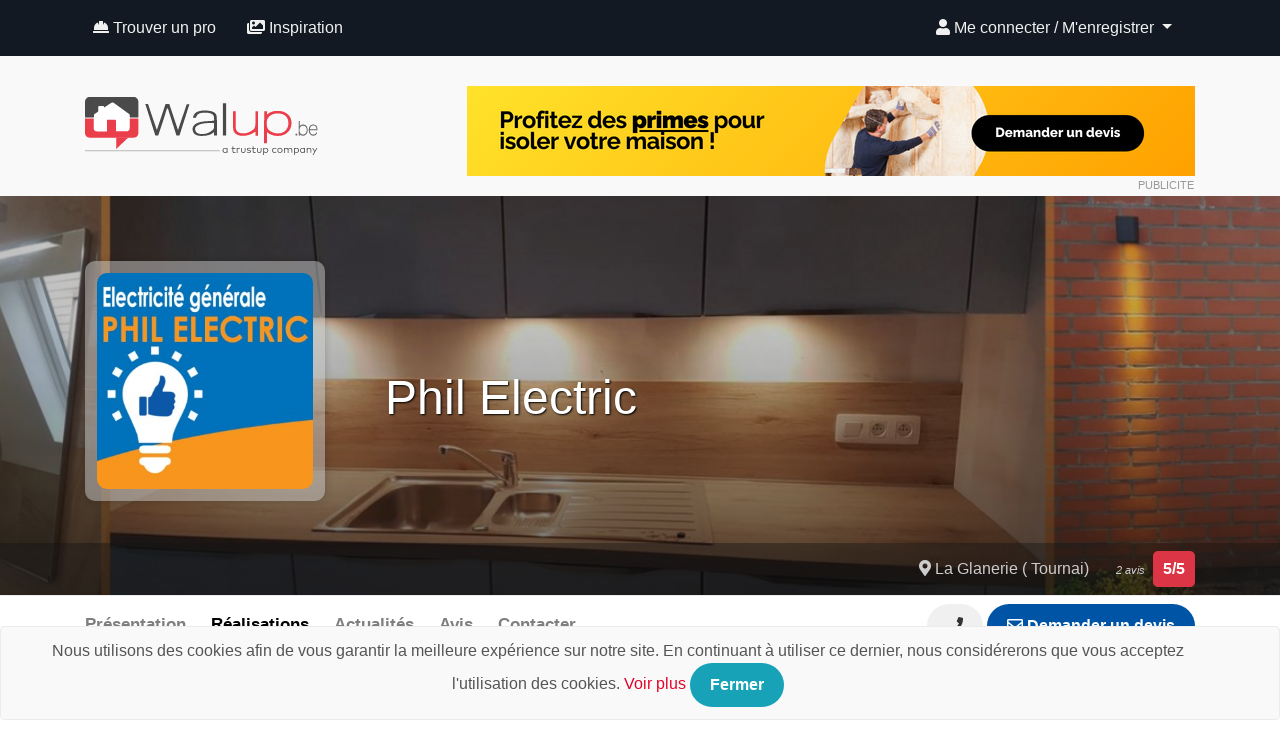

--- FILE ---
content_type: text/html; charset=UTF-8
request_url: https://www.walup.be/entreprise/phil-electric/realisation/transformation-dune-cuisine
body_size: 7008
content:
<!DOCTYPE HTML>
<html lang="fr">
<head>
     <title>Transformation d'une cuisine &agrave; Tournai par Phil Electric</title>
     <meta charset="utf-8">
     <meta name="viewport" content="width=device-width, initial-scale=1, user-scalable=no" />
	<link href="https://fonts.googleapis.com/css?family=Source+Sans+Pro" rel="stylesheet" type="text/css">

     
		<meta name="description" content="Réalisation transformation cuisine + extension avec montage éclairage intérieur par Phil Electric" />
		<meta name="keywords" content="Walup, construction, rénovation, entreprises, belgique" />

	     <link href="https://www.walup.be/assets/utils/bootstrap-4/css/bootstrap.min.css" rel="stylesheet">
     <script src="https://kit.fontawesome.com/2fd2223bc9.js"></script>
     <link href="https://www.walup.be/assets/utils/components/bootstrap-select.min.css" rel="stylesheet">
     <link href="https://www.walup.be/assets/utils/components/jquery.typeahead.min.css?r=0127" rel="stylesheet">
     <link href="https://www.walup.be/assets/utils/vendors/vendors.css?r=0127" rel="stylesheet">
     <link href="https://cdnjs.cloudflare.com/ajax/libs/ekko-lightbox/5.3.0/ekko-lightbox.css" rel="stylesheet">
     <link href="https://www.walup.be/assets/themes/default/css/style_be.css?r=0127" rel="stylesheet">

     <!-- PWA -->
     <link rel="manifest" href="https://www.walup.be/manifest.json">
     <meta name="theme-color" content="#e43240">

          <meta name="csrf-token" content="42c6dac4f71c79b5f02c140d14a881cc">

     <!-- Le HTML5 shim, for IE6-8 support of HTML5 elements -->
     <!--[if lt IE 9]>
     <script src="http://html5shim.googlecode.com/svn/trunk/html5.js"></script>
     <![endif]-->

     <!-- Le fav and touch icons -->
               <meta property="og:image" content="https://www.walup.be/images/realisations/cache/r_image1fe2f71_1200_628_minimize.jpg"/>
          <link rel="image_src" href="https://www.walup.be/images/realisations/cache/r_image1fe2f71_1200_628_minimize.jpg" />
          <link rel="shortcut icon" href="https://www.walup.be/assets/themes/default/images/favicon.ico" type="image/x-icon"/>

               <script>
          (function(i,s,o,g,r,a,m){i['GoogleAnalyticsObject']=r;i[r]=i[r]||function(){
               (i[r].q=i[r].q||[]).push(arguments)},i[r].l=1*new Date();a=s.createElement(o),
               m=s.getElementsByTagName(o)[0];a.async=1;a.src=g;m.parentNode.insertBefore(a,m)
          })(window,document,'script','//www.google-analytics.com/analytics.js','ga');

          ga('create', 'UA-53494917-2', 'auto');
          ga('send', 'pageview');

          </script>
          <!-- Facebook Pixel Code -->
          <script>
            !function(f,b,e,v,n,t,s)
            {if(f.fbq)return;n=f.fbq=function(){n.callMethod?
            n.callMethod.apply(n,arguments):n.queue.push(arguments)};
            if(!f._fbq)f._fbq=n;n.push=n;n.loaded=!0;n.version='2.0';
            n.queue=[];t=b.createElement(e);t.async=!0;
            t.src=v;s=b.getElementsByTagName(e)[0];
            s.parentNode.insertBefore(t,s)}(window, document,'script',
            'https://connect.facebook.net/en_US/fbevents.js');
            fbq('init', '2112007278884804');
            fbq('track', 'PageView');
          </script>
          <noscript><img height="1" width="1" style="display:none"
            src="https://www.facebook.com/tr?id=2112007278884804&ev=PageView&noscript=1"
          /></noscript>
          <!-- End Facebook Pixel Code -->
     
     <!-- Google Tag Manager -->
     <script>(function(w,d,s,l,i){w[l]=w[l]||[];w[l].push({'gtm.start':
     new Date().getTime(),event:'gtm.js'});var f=d.getElementsByTagName(s)[0],
     j=d.createElement(s),dl=l!='dataLayer'?'&l='+l:'';j.async=true;j.src=
     'https://www.googletagmanager.com/gtm.js?id='+i+dl;f.parentNode.insertBefore(j,f);
     })(window,document,'script','dataLayer','GTM-PXL8W7P');</script>
     <!-- End Google Tag Manager -->

     <link rel="manifest" href="/manifest.json" />
     
</head>

<body>
    <!-- Google Tag Manager (noscript) -->
    <noscript><iframe src="https://www.googletagmanager.com/ns.html?id=GTM-PXL8W7P"
    height="0" width="0" style="display:none;visibility:hidden"></iframe></noscript>
    <!-- End Google Tag Manager (noscript) -->

    <div id="preloader">
        <div data-loader="circle-side"></div>
    </div>
	<div id="topbar" class="clearfix">

          <nav class="navbar navbar-site navbar-dark navbar-expand-lg" id="navmenu" role="navigation">
    <div class="container">
        <a class="navbar-brand d-block d-lg-none" href="https://www.walup.be/">
            <img class="d-inline-block align-top" height="30" src="https://www.walup.be/assets/themes/default/images/logo-mobile.png" alt="Walup">
        </a>
        <button type="button" class="navbar-toggler" data-toggle="collapse" data-target=".navbar-main-collapse">
            <span class="navbar-toggler-icon"></span>
        </button>

        <div class="collapse navbar-collapse navbar-main-collapse">
            <ul class="nav navbar-nav">
                <li class="nav-item"><a href="https://www.walup.be/entreprises" class="nav-link"><i class="fa fa-hard-hat"></i> Trouver un pro</a></li>
                                <li class="nav-item"><a href="https://www.walup.be/realisations" class="nav-link"><i class="fa fa-images"></i> Inspiration</a></li>
            </ul>
            <ul class="nav navbar-nav ml-auto navbar-login">
                                <li class="dropdown nav-item">
                    <a href="#" class="dropdown-toggle nav-link" data-toggle="dropdown"><i class="fa fa-user"></i>
                        Me connecter / M'enregistrer <span class="caret"></span></a>
                    <ul id="login-dp" class="dropdown-menu">
                        <li>
                            <div class="row">
                                <div class="col-md-12">
                                                                    <form action="https://www.walup.be/auth/login" id="login-nav" method="post" accept-charset="utf-8">
<input type="hidden" name="csrf-token" value="42c6dac4f71c79b5f02c140d14a881cc" />                                
                                    <div class="form-group">
                                        <label class="sr-only" for="login">
                                            Email ou nom d'utilisateur</label>
                                        <input type="text" name="login" class="form-control" id="login" placeholder="Email ou nom d'utilisateur" required>
                                    </div>
                                    <div class="form-group">
                                        <label class="sr-only" for="password">
                                            Mot de passe</label>
                                        <input type="password" name="password" class="form-control" id="password" placeholder="Mot de passe" required>
                                        <div class="help-block text-right">
                                            <a href="https://www.walup.be/auth/forgot_password/">Récupérer mon mot de passe</a>                                        </div>
                                    </div>
                                    <div class="form-group">
                                        <button type="submit" class="btn btn-primary btn-block">
                                            Me connecter</button>
                                    </div>
                                    <div class="checkbox">
                                        <label>
                                            <input type="checkbox" name="remember" value="1" checked="checked">
                                            Mémoriser                                        </label>
                                    </div>
                                </form>                            </div>
                                                        <div class="box-pro text-center w-100">
                                <a class="btn btn-block" href="https://www.walup.be/page/pro"><img src="https://www.walup.be/assets/themes/default/images/btn-pro.png" /><span>
                                        Vous êtes un pro ?</span></a>
                            </div>
        </div>
        </li>
        </ul>
        </li>
            </div>
    </div><!-- /.navbar-collapse -->
</nav>

          <div id="site-top">
			<div class="container">
				<div id="site-logo" class="d-none d-lg-block">
					<a href="https://www.walup.be/"><img class="img-fluid" src="https://www.walup.be/assets/themes/default/images/logo.svg" alt="Walup"></a>
				</div>
				<div id="site-728">
                    <a href="https://www.walup.be/ads/redirect/44" target="_blank" class="banner"><img src="https://www.walup.be/images/ads/banner_image_7346620.png" alt="Banner" class="img-fluid" /></a>                    <span class="ad_info">PUBLICITE</span>
                </div>
				<div class="clearfix"></div>
			</div>
          </div>


               </div>

     
     <div id="fb-root"></div>
<script>
    (function(d, s, id) {
        var js, fjs = d.getElementsByTagName(s)[0];
        if (d.getElementById(id)) return;
        js = d.createElement(s);
        js.id = id;
        js.src = "//connect.facebook.net/fr_FR/sdk.js#xfbml=1&version=v2.8&appId=1716911868525610";
        fjs.parentNode.insertBefore(js, fjs);
    }(document, 'script', 'facebook-jssdk'));
</script>
<div class="entreprise-header">
    <div class="entreprise-top start_bg_zoom" id="entreprise-top">
                <style type="text/css">
            #entreprise-top:before {
                background-image: url(https://www.walup.be/images/covers/cache/image_cover_9d92ed1_1920_500_crop.jpg);
            }
        </style>
        

        <div class="container">
            <div class="entreprise-infos">
                <figure class="entreprise-logo">
                    <a href="https://www.walup.be/entreprise/phil-electric"><img src="https://www.walup.be/images/logos/cache/image_logo_a3d84c0_320_240_resize.jpg" alt="Phil Electric" class="img-fluid" /> </a>
                </figure>
                <h1 class="entreprise-name">
                    <span class="title">
                        Phil Electric                    </span>
                                    </h1>
            </div>
        </div>
        <div class="entreprise-desc">
            <div class="container">
                <div class="entreprise-desc-l">
                    <ul class="list-inline list-ucover d-none d-md-block">
                        <li class="list-inline-item">
                            <span class="d-none d-lg-block">
                                <a href="https://www.walup.be/entreprise/phil-electric#map"><i class="fa fa-map-marker-alt"></i>
                                    La Glanerie                                     (
                                    Tournai)
                                                                    </a>
                            </span>
                        </li>
                        <li class="list-inline-item">
                            <a href="https://www.walup.be/entreprise/phil-electric/avis">
                                <div class="score"><span><em>
                                            2 avis</em></span><strong>
                                        5/5</strong></div>
                            </a>
                        </li>
                    </ul>
                </div>
                            </div>
            <div class="clearfix"></div>
        </div>
        <div class="cover"></div>
    </div>
    <a name="tabs"></a>
    <div class="entreprise-menu">
        <div data-toggle="affix">
            <nav class="navbar navbar-expand-lg navbar-light navbar-entreprise" role="navigation">
                <div class="container">
                    <div class="collapse navbar-collapse navbar-collapse-entreprise">
                        <ul class="nav nav-pills mr-auto mt-2 mt-lg-0">
                            <li class=" nav-item"><a href="https://www.walup.be/entreprise/phil-electric" class="nav-link">
                                    Présentation</a></li>
                                                        <li class="active nav-item"><a class="nav-link" href="https://www.walup.be/entreprise/phil-electric/realisations">
                                    Réalisations</a></li>
                                                                                    <li class=" nav-item"><a class="nav-link" href="https://www.walup.be/entreprise/phil-electric/actualites">
                                    Actualités</a></li>
                                                        <li class=" nav-item"><a class="nav-link" href="https://www.walup.be/entreprise/phil-electric/avis">
                                    Avis</a></li>
                                                        <li class=" nav-item"><a class="nav-link" data-toggle="ajaxmodal" modal-backdrop="static" href="#" modal-path="entreprise/contact/32021">
                                    Contacter</a></li>
                                                    </ul>
                    </div>
                    <button type="button" class="navbar-toggler" data-toggle="collapse" data-target=".navbar-collapse-entreprise">
                        <span class="navbar-toggler-icon"></span>
                    </button>
                    <div class="navbar-entreprise-right">
                         <div class="nav-devis">
                              <ul class="list-inline">
                                                                    <li class="list-inline-item m-0"><span class="d-none d-md-block"><a class="btn btn-secondary btn-rounded" data-toggle="ajaxmodal" href="#" modal-backdrop="static" modal-path="entreprise/phone/32021"> <i class="fa fa-phone"></i>
                                          </a></span></li>
                                  <li class="list-inline-item"><a class="btn btn-primary btn-rounded" data-toggle="ajaxmodal" modal-backdrop="static" href="#" modal-path="entreprise/contact/32021"><i class="far fa-envelope"></i>
                                          Demander un devis</a></li>
                                                                </ul>
                         </div>
                                             </div>
                </div>
                <div class="clearfix"></div>
            </nav>
        </div>
        <div class="clearfix"></div>
    </div>
</div>
<div class="clearfix"></div>
<div class="section-widget-entreprise wow fadeIn">
	<div class="container">
		<div class="breadcrumb-entreprise">
			<span><a href="https://www.walup.be/entreprise/phil-electric">Phil Electric</a></span>
			<span><i class="fa fa-chevron-right"></i></span>
			<span><a href="https://www.walup.be/entreprise/phil-electric/realisations">Réalisations</a></span>
			<span><i class="fa fa-chevron-right"></i></span>
			<span>Transformation d'une cuis...</span>
		</div>
		<div class="row">
			<div class="col-md-8">
				<div itemscope itemtype="http://schema.org/Article" itemscope="">
					<meta itemprop="articleSection" content="Phil Electric">
					<h2 itemprop="headline">Transformation d'une cuisine</h2>
					<p class="c_date">
						<em itemprop="datePublished" content="2020-01-16 09:00:27">Jeudi 16 janvier 2020</em>
						<meta itemprop="dateModified" content="2020-01-16 09:01:55">
					</p>
					<div itemprop="articleBody">
						<p>Réalisation transformation cuisine + extension avec montage éclairage intérieur par Phil Electric</p>					</div>
					<div class="card-columns">
																			<div class="card">
								<a href="#" data-effect="mfp-zoom-in" modal-path="entreprise/realisation/32021/33922" data-toggle="ajaxmodal"><img class="img-fluid" itemprop="image" src="https://www.walup.be/images/realisations/cache/r_imagecf6df0d_400_300_auto.jpg" alt="Transformation d'une cuisine" /></a>
							</div>
													<div class="card">
								<a href="#" data-effect="mfp-zoom-in" modal-path="entreprise/realisation/32021/33922" data-toggle="ajaxmodal"><img class="img-fluid" itemprop="image" src="https://www.walup.be/images/realisations/cache/r_image9fbcd13_400_300_auto.jpg" alt="Transformation d'une cuisine" /></a>
							</div>
													<div class="card">
								<a href="#" data-effect="mfp-zoom-in" modal-path="entreprise/realisation/32021/33922" data-toggle="ajaxmodal"><img class="img-fluid" itemprop="image" src="https://www.walup.be/images/realisations/cache/r_imagebae6a58_400_300_auto.jpg" alt="Transformation d'une cuisine" /></a>
							</div>
													<div class="card">
								<a href="#" data-effect="mfp-zoom-in" modal-path="entreprise/realisation/32021/33922" data-toggle="ajaxmodal"><img class="img-fluid" itemprop="image" src="https://www.walup.be/images/realisations/cache/r_image464e96d_400_300_auto.jpg" alt="Transformation d'une cuisine" /></a>
							</div>
													<div class="card">
								<a href="#" data-effect="mfp-zoom-in" modal-path="entreprise/realisation/32021/33922" data-toggle="ajaxmodal"><img class="img-fluid" itemprop="image" src="https://www.walup.be/images/realisations/cache/r_image6b7f48b_400_300_auto.jpg" alt="Transformation d'une cuisine" /></a>
							</div>
													<div class="card">
								<a href="#" data-effect="mfp-zoom-in" modal-path="entreprise/realisation/32021/33922" data-toggle="ajaxmodal"><img class="img-fluid" itemprop="image" src="https://www.walup.be/images/realisations/cache/r_image96e6814_400_300_auto.jpg" alt="Transformation d'une cuisine" /></a>
							</div>
													<div class="card">
								<a href="#" data-effect="mfp-zoom-in" modal-path="entreprise/realisation/32021/33922" data-toggle="ajaxmodal"><img class="img-fluid" itemprop="image" src="https://www.walup.be/images/realisations/cache/r_image5b7f932_400_300_auto.jpg" alt="Transformation d'une cuisine" /></a>
							</div>
													<div class="card">
								<a href="#" data-effect="mfp-zoom-in" modal-path="entreprise/realisation/32021/33922" data-toggle="ajaxmodal"><img class="img-fluid" itemprop="image" src="https://www.walup.be/images/realisations/cache/r_image4df9b39_400_300_auto.jpg" alt="Transformation d'une cuisine" /></a>
							</div>
													<div class="card">
								<a href="#" data-effect="mfp-zoom-in" modal-path="entreprise/realisation/32021/33922" data-toggle="ajaxmodal"><img class="img-fluid" itemprop="image" src="https://www.walup.be/images/realisations/cache/r_image32399b8_400_300_auto.jpg" alt="Transformation d'une cuisine" /></a>
							</div>
													<div class="card">
								<a href="#" data-effect="mfp-zoom-in" modal-path="entreprise/realisation/32021/33922" data-toggle="ajaxmodal"><img class="img-fluid" itemprop="image" src="https://www.walup.be/images/realisations/cache/r_image4c9230a_400_300_auto.jpg" alt="Transformation d'une cuisine" /></a>
							</div>
													<div class="card">
								<a href="#" data-effect="mfp-zoom-in" modal-path="entreprise/realisation/32021/33922" data-toggle="ajaxmodal"><img class="img-fluid" itemprop="image" src="https://www.walup.be/images/realisations/cache/r_image1fe2f71_400_300_auto.jpg" alt="Transformation d'une cuisine" /></a>
							</div>
													<div class="card">
								<a href="#" data-effect="mfp-zoom-in" modal-path="entreprise/realisation/32021/33922" data-toggle="ajaxmodal"><img class="img-fluid" itemprop="image" src="https://www.walup.be/images/realisations/cache/r_image60cc4ab_400_300_auto.jpg" alt="Transformation d'une cuisine" /></a>
							</div>
													<div class="card">
								<a href="#" data-effect="mfp-zoom-in" modal-path="entreprise/realisation/32021/33922" data-toggle="ajaxmodal"><img class="img-fluid" itemprop="image" src="https://www.walup.be/images/realisations/cache/r_image393227f_400_300_auto.jpg" alt="Transformation d'une cuisine" /></a>
							</div>
													<div class="card">
								<a href="#" data-effect="mfp-zoom-in" modal-path="entreprise/realisation/32021/33922" data-toggle="ajaxmodal"><img class="img-fluid" itemprop="image" src="https://www.walup.be/images/realisations/cache/r_image6b7db80_400_300_auto.jpg" alt="Transformation d'une cuisine" /></a>
							</div>
																	</div>
					<span itemprop="author" itemscope itemtype="http://schema.org/Person">
						<meta itemprop="name" content="Phil Electric">
					</span>
					<span itemprop="publisher" itemscope itemtype="http://schema.org/Organization">
						<meta itemprop="name" content="Phil Electric">
						<span itemprop="logo" itemscope itemtype="http://schema.org/ImageObject">
							<meta itemtype="https://schema.org/ImageObject" itemprop="url" content="https://www.walup.be/images/logos/cache/image_logo_a3d84c0_320_240_resize.jpg">
						</span>
					</span>
					<div class="clearfix"></div>
					<div class="pt-3">
						<p><i>Phil Electric est une entreprise située à La Glanerie (Tournai) spécialisée dans les travaux de installation électricité, ventilation et climatisation, parlophone et vidéophone, mise en conformité électrique.</i></p>
					</div>
				</div>
			</div>
			<div class="col-md-4">
     <div class="sticky-top sticky-sidebar">
         <div class="pt-3">
               <h4>Phil Electric</h4>
               <p class="mt-3">La société Phil Electric située à Rumes (La Glanerie), se charge de vos installations, de vos réparations, vos remises en conformité et de vos entretiens électriques.&#8230;</p>
               <p class="mt-3 text-right"><a href="https://www.walup.be/entreprise/phil-electric" class="btn btn-light btn-rounded">Lire plus</a></p>
          </div>
                        <div class="pt-3">
             <h5 class="mb-2">Plus de réalisations</h5>
             <div class="grid">
     			<ul class="row">
     				     				<li class="col-md-6">
                              <a href="#" data-effect="mfp-zoom-in" modal-path="entreprise/realisation/32021/34094" data-toggle="ajaxmodal">
     						<figure>
     							<img src="https://www.walup.be/images/realisations/cache/r_imagec2e831e_300_300_crop.jpg" alt="Phil Electric à votre service depuis 2014">
     							<figcaption>
     								<div class="caption-content">
     									<p>Phil Electric à votre service depuis 2014</p>
     								</div>
     							</figcaption>
     						</figure>
     					</a>
     				</li>
     				     				<li class="col-md-6">
                              <a href="#" data-effect="mfp-zoom-in" modal-path="entreprise/realisation/32021/33921" data-toggle="ajaxmodal">
     						<figure>
     							<img src="https://www.walup.be/images/realisations/cache/r_image811c707_300_300_crop.jpg" alt="Installation électrique complète">
     							<figcaption>
     								<div class="caption-content">
     									<p>Installation électrique complète</p>
     								</div>
     							</figcaption>
     						</figure>
     					</a>
     				</li>
     				     				<li class="col-md-6">
                              <a href="#" data-effect="mfp-zoom-in" modal-path="entreprise/realisation/32021/33686" data-toggle="ajaxmodal">
     						<figure>
     							<img src="https://www.walup.be/images/realisations/cache/r_image21e7977_300_300_crop.jpg" alt="Chantier en cours">
     							<figcaption>
     								<div class="caption-content">
     									<p>Chantier en cours</p>
     								</div>
     							</figcaption>
     						</figure>
     					</a>
     				</li>
     				     				<li class="col-md-6">
                              <a href="#" data-effect="mfp-zoom-in" modal-path="entreprise/realisation/32021/33634" data-toggle="ajaxmodal">
     						<figure>
     							<img src="https://www.walup.be/images/realisations/cache/r_imagebbdecbc_300_300_crop.jpg" alt="Transformation">
     							<figcaption>
     								<div class="caption-content">
     									<p>Transformation</p>
     								</div>
     							</figcaption>
     						</figure>
     					</a>
     				</li>
     				     			</ul>
     		</div>
            <p class="mt-3 text-right"><a href="https://www.walup.be/entreprise/phil-electric/realisations" class="btn btn-light btn-rounded">Voir tout</a></p>
        </div>
             </div>
</div>
		</div>
	</div>
</div>

<div class="section-widget-entreprise wow fadeIn">
    <a name="map"></a>
    <span itemscope itemtype="http://schema.org/LocalBusiness">
        <div class="container">
            <div class="mt-3">
                <div class="row">
                    <div class="col-md-7">
                                                <div id="gmap_entreprise">
                            <div id="map_canvas" style="width:100%; height:;"></div>                        </div>
                                            </div>
                    <div class="col-md-5">
                        <div class="pl-2">
                            <h4 itemprop="name" class="pb-2">
                                Phil Electric                            </h4>
                            <meta itemprop="image" content="https://www.walup.be/images/logos/cache/image_logo_a3d84c0_320_240_resize.jpg">
                            <div class="media">
                                <div class="media-left pr-2">
                                    <abbr title="Adresse"><i class="fa fa-map-marker-alt"></i></abbr>
                                </div>
                                <div class="media-body">
                                    <div itemprop="address" itemscope itemtype="http://schema.org/PostalAddress">

                                        <span itemprop="streetAddress">
                                            Rue du Toupet                                            10                                            </span><br>
                                        <span itemprop="postalCode">
                                            7611</span> <span itemprop="addressLocality">
                                            La Glanerie                                             (
                                            Tournai)
                                            </span> <br>
                                        <span itemprop="addressCountry">
                                            Belgique</span>

                                    </div>
                                    <span itemprop="aggregateRating" itemscope itemtype="http://schema.org/AggregateRating">
                                        <meta itemprop="ratingCount" content="2">
                                        <meta itemprop="ratingValue" content="5">
                                        <meta itemprop="worstRating" content="0">
                                        <meta itemprop="bestRating" content="5">
                                    </span>
                                </div>
                            </div>

                            
                                                        <div class="media pb-1">
                                <div class="media-left pr-2">
                                    <abbr title="E-mail"><i class="far fa-envelope"></i></abbr>
                                </div>
                                <div class="media-body">
                                    <a data-toggle="ajaxmodal" href="#" modal-backdrop="static" modal-path="entreprise/contact/32021">
                                        Contactez-nous</a>
                                </div>
                            </div>
                                                                                    <div class="media pb-1">
                                <div class="media-left pr-2">
                                    <abbr title="Phone"><i class="fa fa-phone"></i></abbr>
                                </div>
                                <div class="media-body">
                                    <a data-toggle="ajaxmodal" href="#" modal-path="entreprise/phone/32021">
                                                                                <span itemprop="mobile">
                                            0472/ 96...</span>
                                                                            </a>
                                </div>
                            </div>
                                                                                    <div class="media pb-1">
                                <div class="media-left pr-2">
                                    <abbr title="Site"><i class="fa fa-globe"></i></abbr>
                                </div>
                                <div class="media-body">
                                    <a href="https://www.walup.be/entreprise/phil-electric/site" target="_blank" rel="nofollow">
                                        Site web</a>
                                </div>
                            </div>
                                                                                    <div class="media pb-1">
                                <div class="media-left pr-2">
                                    <abbr title="Site"><i class="fab fa-facebook-f"></i></abbr>
                                </div>
                                <div class="media-body">
                                    <a href="https://www.walup.be/entreprise/phil-electric/facebook" target="_blank" rel="nofollow">
                                        Page Facebook</a>
                                </div>
                            </div>
                                                    </div>
                    </div>
                </div>
            </div>
        </div>
    </span>
</div>

     <div class="footer">
    <div class="container">
        <div class="row">
            <div class="col-md-5">
                <div class="item">
                    <img class="img-fluid" alt="Logo" src="https://www.walup.be/assets/themes/default/images/logo-footer.png" />
                    <div class="mt-2 d-none d-md-block">
                        <p>A la recherche d'une entreprise pour vos travaux d'habitation ? Que ce soit pour rénover votre maison, aménager votre intérieur ou extérieur, ou encore réaliser une nouvelle construction, Walup vous aide à trouver des
                            entreprises de qualité en Belgique (Tournai, Mons, Charleroi, Mouscron, Nivelles,... ).</p>
                    </div>
                    <div class="follow_us">
                        <ul class="list-footer">
                            <li>Suivez-nous</li>
                            <li><a href="https://www.facebook.com/walupbe/" target="_blank"><i class="fab fa-facebook-f"></i></a></li>
                        </ul>
                    </div>
                </div>
            </div>
            <div class="col-md-3">
                <div class="item ml-xl-5">
                    <h5>A propos</h5>
                    <ul class="list-footer">
                        <li><a href="https://www.walup.be/page/a-propos">
                                Qui sommes-nous ?</a></li>
                        <li><a href="https://www.walup.be/contact">
                                Contacter Walup</a></li>
                        <li><a href="https://www.walup.be/entreprises">
                                Trouver un pro</a></li>
                        <li><a href="https://www.walup.be/blog">
                                Astuces et conseils</a></li>
                        <li><a href="https://www.walup.be/realisations">Centre d'idées</a></li>
                        <li><a href="https://www.walup.be/jobs">
                                Offres d'emploi</a></li>
                    </ul>
                    <h5>Professionnels</h5>
                    <ul class="list-footer">
                        <li><a href="https://www.walup.be/page/pro">Inscrire votre entreprise</a></li>
                    </ul>
                </div>
            </div>
            <div class="col-md-4 text-xl-right text-center">
                <div class="ad_300">
                                        <span class="ad_info">PUBLICITE</span>
                </div>
            </div>
        </div>
        <div class="footer-copyright">
            <ul>
                <li>
                    © 2025 Walup.be - Tous Droits Réservés - <a href="https://www.trustup.be">Membre de TrustUp.be</a>
                </li>
                <li><a href="https://www.walup.be/page/mentions-legales">
                        Mentions légales</a></li>
            </ul>
        </div>
    </div>
</div>

     
     <div id="modal-container"></div>

     <div class="alert alert-info alert-dismissible" role="alert" id="geoloc-tooltip">
          <button type="button" class="close" data-dismiss="alert" aria-label="Close">
               <span aria-hidden="true">&times;</span>
          </button>
          <i class="fa fa-map-marker"></i> <span id="cur_lieu"></span>
     </div>

     <script src="https://www.walup.be/assets/utils/jquery/jquery-2.2.1.min.js"></script>
     <script src="https://www.walup.be/assets/utils/vendors/wow.min.js"></script>
     <script src="https://www.walup.be/assets/utils/components/bootstrap-select.js"></script>
     <script src="https://www.walup.be/assets/utils/components/jquery.typeahead.min.js"></script>
     <script src="https://www.walup.be/assets/utils/components/jquery.barrating.min.js"></script>
     <script src="https://www.walup.be/assets/utils/components/jquery.geolocation.min.js"></script>
     <script src="https://www.walup.be/assets/utils/components/js.cookie.js"></script>
     <script src="https://www.walup.be/assets/utils/components/jquery.shorten.js"></script>
     <script src="https://www.walup.be/assets/utils/components/jquery.color-animation.js"></script>
     <script src="https://cdnjs.cloudflare.com/ajax/libs/ekko-lightbox/5.3.0/ekko-lightbox.min.js"></script>

     <script src="https://www.walup.be/assets/themes/default/js/cookieconsent.js"></script>
     <script src="https://www.walup.be/assets/themes/default/js/custom.js?r=0127"></script>

     
				<script type="text/javascript" src="https://maps.googleapis.com/maps/api/js?key=AIzaSyA2DxfK-SsZgK5vZ4ko2UpZh6RA6zblYro&"></script>
			<script type="text/javascript">
			//<![CDATA[
			
			var map; // Global declaration of the map
			var lat_longs_map = new Array();
			var markers_map = new Array();
			
			var iw_map = new google.maps.InfoWindow();

				 function initialize_map() {

				var myLatlng = new google.maps.LatLng(50.5322,3.31111);
				var myOptions = {
			  		zoom: 16,
					center: myLatlng,
			  		mapTypeId: google.maps.MapTypeId.ROADMAP,
					mapTypeControl: false,
					streetViewControl: false}
				map = new google.maps.Map(document.getElementById("map_canvas"), myOptions);
				
			var myLatlng = new google.maps.LatLng(50.5322,3.31111);
			
			var markerOptions = {
				map: map,
				position: myLatlng,
				animation:  google.maps.Animation.DROP
			};
			marker_0 = createMarker_map(markerOptions);
			
			marker_0.set("content", "<div class=\"mapinfowcontent\"><p class=\"text-center\"><a href=\"https://www.walup.be/entreprise/phil-electric\"><img src=\"https://www.walup.be/images/logos/cache/image_logo_a3d84c0_150_80_resize.jpg\" /></a></p><p><a href=\"https://www.walup.be/entreprise/phil-electric\"><b>Phil Electric</b><br />Rue du Toupet, 10 - 7611 La Glanerie</a></div>");

			google.maps.event.addListener(marker_0, "click", function(event) {
				iw_map.setContent(this.get("content"));
				iw_map.open(map, this);
			
			});
			

			}

		
		function createMarker_map(markerOptions) {
			var marker = new google.maps.Marker(markerOptions);
			markers_map.push(marker);
			lat_longs_map.push(marker.getPosition());
			return marker;
		}
		
			google.maps.event.addDomListener(window, "load", initialize_map);
			
			//]]>
			</script>
     <!-- PWA -->
     <script src="https://www.walup.be/pwabuilder-sw-register.js" type="text/javascript"></script>

</body>
</html>


--- FILE ---
content_type: text/css
request_url: https://www.walup.be/assets/themes/default/css/style_be.css?r=0127
body_size: 16115
content:
/*
*
*
* General CSS
*
*
*/
body {
     font-size: 1rem;
     font-weight: 400;
     line-height: 1.5;
     color: #555;
     text-align: left;
     font-family: -apple-system, BlinkMacSystemFont, "Segoe UI", Roboto, "Helvetica Neue", Arial, sans-serif, "Apple Color Emoji", "Segoe UI Emoji", "Segoe UI Symbol", "Noto Color Emoji";
}

h1, h2, h3 {
     color: #555;
     margin: 10px 0;
     font-weight: 500;
}

h4, h5, h6 {
     color: #444;
     margin: 8px 0 4px 0;
}

h1 a, h2 a, h3 a {
     color: #e8303c;
}

/*
*
*
* Main CSS
*
*
*/
/* margin / padding */
.wrap {
     padding: 10px 15px;
}

/* effects */
.shadow {
     box-shadow: 0 10px 15px 1px #ced2d6;
}

/* background-colors & colors */
.bg1 {
     background-color: #fff !important;
}

.bg2 {
     background-color: #f9f9f9 !important;
}

.bg3 {
     background-color: #555 !important;
}

.bg4 {
     background-color: #777 !important;
}

.text-grey {
     color: #999;
}

/* links */
a {
     color: #e1052b;
     -moz-transition: all .3s ease-in-out;
     -ms-transition: all .3s ease-in-out;
     transition: all .3s ease-in-out;
}

a:hover, a:active{
     color: #e1052b;
     -moz-transition: all .3s ease-in-out;
     -ms-transition: all .3s ease-in-out;
     transition: all .3s ease-in-out;
     text-decoration:none;
}

strong, b {
     font-weight: 600;
}

/* buttons */
.btn {
     border-radius: 3px;
     font-weight: 600;
}

.btn-nav {
     border-radius: 0;
     margin-right: 5px;
     background: transparent;
     border-color: #f9f9f9;
     color: #fff;
}

.btn-search {
     color: #fff;
     background: #df052a;
}

.btn-search:hover {
     color: #fff;
}

.btn-contact {
     color: #fff;
     background: #df052a;
}

.btn-contact:hover {
     color: #fff;
     background: #555;
}

.btn-contact i {
     padding: 0 5px 0 2px;
}

.btn-entreprises {
     padding: 10px 26px;
     color: #fff;
     display: inline-block;
     background: rgba(0, 0, 0, .1);
     border: 1px solid #fff;
     border-radius: 0;
}

.btn-entreprises:hover {
     background: #fff;
     color: #000;
     text-decoration: none;
     text-shadow: none;
}

.btn-find {
     border-radius: 0;
     border: 1px solid #df052a;
     height: 60px;
     background: #df052a;
     color: #fff;
     padding: 10px 25px;
     font-size: 15pt;
}

.btn-find:hover {
     color: #fff;
     background: #fa1b40;
}

.btn-facebook {
     background: #3b5b99;
     border: 0;
}

.btn-twitter {
     background: #54abee;
     border: 0;
}

.btn-primary {
     background: #0054a6;
}

.btn-secondary {
     background: #f0f0f0;
     color:#333;
}

/* btn-modal */
#contact_ajaxbox {
     position: fixed;
     bottom: 0;
     right: 15px;
     display: none;
     z-index: 1000;
}

#contact_call {
     color: #fff;
     padding: 10px 20px;
     font-size: 14pt;
     border-radius: 10px 10px 0 0;
     z-index: 1200;
     border:0;
}

#contact_pro {
     background: #e7bb4a;
     border: 1px solid #e7bb4a;
     color: #000;
     font-size: 14pt;
     border-radius: 10px 10px 0 0;
     z-index: 1200;
     padding: 10px 15px;
}

#contact_pro:hover {
     background: #ffcd13;
}

.box-pro .btn:hover {
     background-color: #ffcd13;
}

#contact_pro img {
     position: absolute;
     bottom: 0;
     z-index: 25;
}

#contact_pro span {
     padding-left: 50px;
}

#phone_call {
     border: 0;
     padding: 10px 15px 10px 20px;
     font-size: 14pt;
     border-radius: 10px 10px 0 0;
     z-index: 1200;
}

#phone_call:hover {
     text-decoration: none;
     background: #e6e6e6;
}

.has-error .form-control {
     border-color: #a94442;
     -webkit-box-shadow: inset 0 1px 1px rgba(0, 0, 0, .075);
     box-shadow: inset 0 1px 1px rgba(0, 0, 0, .075);
}

.help-block {
     display: block;
     margin-top: 5px;
     margin-bottom: 10px;
     color: #a94442;
}

/* breadcrumb */
.breadcrumb {
     margin: 0;
     color: #ccc;
     background-color: #fff;
     border-radius: 0;
     font-size: 11pt;
     font-weight: 400;
     padding: 10px 0 5px 0;
     padding-bottom: 8px;
     border-bottom: 1px solid #ececec;
}

.breadcrumb a {
     color: #333;
}

/* alertes */
.alert-default {
     background: #f9f9f9;
     border: 1px solid #ececec;
}

.alert-website {
     display: none;
     background: #f2f2f2;
     border: 1px solid #ccc;
     margin-bottom: -10px;
}

.alert-website i {
     color: #666;
}

.alert-website a {
     font-weight: bold;
}

/* panels */
.card {
     box-shadow: none;
     margin-bottom: 5px;
     border-radius: 0 !important;
}

.card-default {
     border-color: #e7e7e7;
}

/* font awesome */
.fa-color {
     color: #df052a;
}

.fa-grey {
     color: #d3d3d3;
}

/* pagination */
.pagination {
     font-size: 9pt;
}

/* forms */
.form-horizontal .control-label {
     padding-top: 3px;
}

.form-input-box input[type=text], .form-input-box input[type=password] {
     height: 30px !important;
}

.help-block {
     font-size: 10pt;
}

/* Tooltip */

.tooltip.show{
    opacity:0.99;
}
.tooltip>.tooltip-inner {
     background-color: rgba(255,255,255,1);
     color: #000;
     border: 1px solid #dedede;
     padding: 15px;
     border-radius: 15px;
     font-size:12pt;
}

.tooltip .arrow:before{
    border-right-color:#ccc;
}



#site-logo {
     float: left;
     height: 60px;
}

#site-logo img {
     height: 100px;
}

#site-728 {
     float: right;
     margin:10px 0 0 0;
}

.ad_728{
    width:728px;
    display:inline-block;
}

.ad_300{
    width:300px;
    display:inline-block;
}
.ad_info{
    text-align:right;
    text-transform:uppercase;
    color:#999;
    font-size:8pt;
    margin:1px 1px 2px 0;
    display:block;
    cursor:default;
}

/*
*
*
* Component Navbar
*
*
*/
.nav-label span {
     width: 25px;
     height: 25px;
     margin: -10px 0;
     display: inline-block;
}

.navbar-site {
     margin: 0;
     background: #121922;
     border-radius: 0;
}

.navbar-site .navbar-nav>li>a {
     font-weight: 500;
     margin-right:15px;
}

.navbar-nav>li:last-child:after {
     border: 0;
}

.navbar-site .navbar-nav>li>a {
    color:#444
}
.navbar-dark .navbar-nav .nav-link {
    color:#f0f0f0;
}
.navbar-site .navbar-nav>.active>a {
     color: #444;
}

.navbar-site .navbar-nav>li>a:hover, .navbar-site .navbar-nav>li>a:focus, .navbar-site .navbar-nav>.active:hover>a {
     color: #dc3545 !important;
}

.navbar-site .navbar-collapse, .navbar-site .navbar-form {
     border-color: #f9f9f9;
}

.navbar-site .navbar-toggle {
     border-color: #f9f9f9;
}

.navbar-site .navbar-nav>.open>a, .navbar-site .navbar-nav>.open>a:focus, .navbar-site .navbar-nav>.open>a:hover {
     background-color: #fff;
     color: #000;
}
.navbar-light .navbar-toggler{
    background:#f0f0f0;
    border-radius:10px;
    border-color:transparent;
    padding:6px;
}
.navbar-site .dropdown-menu{
    padding:0;
}
.navbar-site .dropdown-item{
    padding:0;
}
.navbar-site .dropdown-menu>li>a {
    display: block;
    padding: 6px 15px;
    clear: both;
    font-weight: 400;
    line-height: 1.42857143;
    color: #333;
    white-space: nowrap;
}
.navbar-site .dropdown-menu>li>a:hover {
    text-decoration: none;
}
/* login form */
.navbar-user {
     background-color: #fff;
}

.or-container {
     text-align: center;
     margin: 5px 0;
     color: #808080;
     font-variant: small-caps;
}

.or-hr {
     margin-bottom: -20px;
     height: 0;
     border: 0;
     border-top: 1px solid #e6e6e6;
}

.or {
     display: inline-block;
     position: relative;
     padding: 10px;
     background-color: #fff;
}

/*
*
*
* Component Footer
*
*
*/
.footer {
     color: #ccc;
     background: #121922;
     padding: 40px 0 0 0;
}

.footer-copyright {
     color: #999;
     text-align: right;
     padding: 30px 10px;
     border-top: 1px solid #333;
     margin-top:25px
}
.footer-copyright ul {
    margin:0;
    padding:0;
    color: #999;
    font-size: 12pt;
    list-style: none;
}
.footer-copyright li:first-child {
    margin-right: 20px;
}
.footer-copyright li {
    display: inline-block;
    margin-right: 15px;
}
.footer-copyright li a{
    color: #ccc;
}
.footer-copyright li:after {
    content: "|";
    font-weight: 300;
    position: relative;
    left: 10px;
}
.footer-copyright li:last-child:after {
    content: "";
}
.footer a {
     color: #ccc;
}

.footer-copyright a {
     color: #999;
}

.footer h5 {
     color: #fff;
     margin: 20px 0 10px 0;
     padding: 0;
     font-weight: 500;
}

.follow_us{
    padding-top:10px;
}
.follow_us ul li:first-child {
    color: #fff;
    font-weight: 500;
    letter-spacing: 2px;
    font-size: 13px;
    font-size: .8125rem;
    text-transform: uppercase;
}
.follow_us ul li {
    display: inline-block;
    font-size: 20px;
    font-size: 1.25rem;
}
.follow_us ul li, footer ul li a i, footer ul.contacts li a i {
    margin-right: 10px;
}

ul.list-footer {
     list-style: none;
     font-size: 12pt;
     padding: 0;
}

ul.list-footer a {
    position:relative;
    display:inline-block;
}
ul.list-footer a:hover {
    -webkit-transform: translate(3px,0);
    -moz-transform: translate(3px,0);
    -ms-transform: translate(3px,0);
    -o-transform: translate(3px,0);
    transform: translate(3px,0);
    color: #fc5b62;
}

#geoloc-tooltip {
     position: fixed;
     left: 50px;
     bottom: 30px;
     background: #e0e83f;
     color: #000;
     padding: 15px 30px;
     border-radius: 10px;
     z-index: 9999;
     text-align: center;
     border: #333;
     display: none;
}

#geoloc-tooltip strong {
     display: block;
     font-size: 15pt;
     font-weight: 600;
}

#geoloc-tooltip .close {
     color: #000;
}

/*
*
*
* Main Views
*
*
*/
.section-widget {
     padding: 0 0 25px 0;
}

.front-page-section {
     padding: 15px 0;
}

h1.section-title {
     font-size: 32px;
     margin: 0 0 25px 0;
}

h2.section-title {
     font-size: 28px;
     margin: 15px 0 15px 0;
}

h3.section-title {
     font-size: 25px;
     margin: 0 0 5px 0;
}

.section-title {
     padding: 15px 0 10px 0;
     font-weight: 600;
     color: #444;
}

.section-desc {
     color: #777;
     margin-top: 0px;
     padding-bottom: 10px;
     font-size: 12pt;
}

.panel-body .radio, .panel-body .checkbox {
     margin-top: 0px;
     margin-bottom: 0px;
}

.panel-body .radio label, .panel-body .checkbox label {
     display: block;
}

.section-desc .btn {
     padding: 7px 12px;
     margin-top: 15px;
     font-size: 13pt;
}

.page-section {
     padding: 10px 0;
     margin:0;
}

.section-widget-entreprise  {
    padding: 0 0 30px 0;
}
.section-widget-entreprise:nth-child(odd), .section-widget:nth-child(odd){
    background-color:#f9f9f9;
    -moz-transition: 0.3s;
    -webkit-transition: all 0.3s ease;
    transition: all 0.3s ease;
}
.section-widget-entreprise:nth-child(even), .section-widget:nth-child(even){
    background-color:#fff;
    -moz-transition: 0.3s;
    -webkit-transition: all 0.3s ease;
    transition: all 0.3s ease;
}

.main-page-section {
     padding: 10px auto;
}

.main-page-section .section-desc {
     width: 80%;
     margin: 10px auto 30px auto;
}

.main-page-section .section-desc:after {
     padding-bottom: 20px;
     display: block;
     clear: both;
     content: "";
     position: relative;
     left: 0;
     right: 0;
     bottom: 0;
     height: 1px;
     width: 30%;
     border-bottom: 1px solid #dfdfdf;
     margin: 0 auto;
}

.front-page-section .section-desc:after {
     padding-bottom: 20px;
     display: block;
     clear: both;
     content: "";
     position: relative;
     left: 0;
     right: 0;
     bottom: 0;
     height: 1px;
     width: 30%;
     border-bottom: 1px solid #dfdfdf;
     margin: 0 auto;
}

.section-link {
     clear: both;
     padding: 20px 0;
     margin-top: 20px;
     text-align: center;
}

/*
*
*
* Searchbar
*
*
*/
#searchbar {
     width: 100%;
     color: #fff;
     position: relative;
     height: 600px;
     text-align: center;
     background-color: #333;
     background-image: url(../images/bg_large_main-n-min.jpg);
     background-size: cover;
     background-position: 0%;
     background-repeat: no-repeat;
     background-color: #333;
}

#searchbarmin {
     width: 100%;
     color: #fff;
     position: relative;
     height: 160px;
     background-image: url(../images/bg_large_main.o.jpg);
     background-size: cover;
     background-position: 0%;
     background-repeat: no-repeat;
     background-color: #333;
}

#pagesbar {
     background-image: url(../images/bg_large_pages-min.jpg);
     background-size: cover;
     background-position: 0%;
     background-repeat: no-repeat;
     background-color: #333;
     width: 100%;
     color: #fff;
     position: relative;
     height: 280px;
}

#searchbarmin .cover, #searchbar .cover, #jobsbar .cover {
     width: 100%;
     height: 100%;
     bottom: 0;
     background: rgba(0, 0, 0, .2);
     position: absolute;
     z-index: 1;
}

#searchbox {
     position: absolute;
     font-size: 13pt;
     z-index: 3;
     min-width: 600px;
     left: 0;
     right: 0;
     margin: auto;
     transition: all 0.2s;
}

#searchbar #searchbox {
     bottom: 180px;
     padding: 40px 30px;
     max-width: 1100px;
     z-index: 555;
}

#searchbarmin #searchbox {
     padding: 20px 10px;
     max-width: 1000px;
     z-index: 555;
}

#searchbar .slogan {
     width: 100%;
     margin: 140px auto 0 auto;
     z-index: 10;
     position: absolute;
}

#searchbar .slogan1txt {
     font-size: 56px;
     color: #fff;
     font-weight: 700;
     font-family: 'Arial';
     text-shadow: 4px 4px 12px rgba(0, 0, 0, .3);
}

#searchbar .slogan2txt {
     font-size: 24px;
     text-shadow: 1px 1px #000;
     padding: 10px 30px;
     margin: auto;
}

.searchcontent {
     text-align: center;
     height: 100%;
}

#searchbox.affix-top {
     z-index: 5;
     border: 0;
     transition: all 0.2s;
}
.navbar-entreprise{
    width:100%;
}
.entreprise-menu .navbar{
    float:left;
    padding:0 1rem;
}
.entreprise-menu .nav-pills{
    float:left;
}
.

.nav-devis{
     padding-top: 8px;
     right:0;
}

/*
.entreprise-menu .nav-search{
     display: none;
    transition: all 0.5s ease;
}
.entreprise-menu .affix .nav-search{
     display:block;
    transition: all 0.5s ease;
}

.entreprise-menu .affix .nav-devis{
    display: none;
    transition: all 0.5s ease;
}
.entreprise-menu .nav-devis{
    display:block;
    transition: all 0.5s ease;
}*/
.entreprise-menu .affix .nav-logo{
     visibility: visible;
     transition: all 0.5s ease;
}
.nav-logo{
     padding:10px 20px 10px 0;
     height:40px;
     transition: all 0.5s ease;
}
.nav-devis ul {
     margin-bottom:8px;
}
.nav-devis li {
     padding-top:8px;
}

.searchcontent .form-control {
     border-radius: 0;
     height: 60px;
     font-size: 15pt;
     border: 1px solid #e7e7e7;
     /*border-right: 1px solid #e7e7e7;*/
     border-collapse: collapse;
     padding: 0 15px;
     box-shadow: unset;
}

#searchbox .noitems {
     color: #333;
     background: #f9f9f9;
     padding: 10px 15px;
     font-size: 12pt;
}

#searchbar .form-group, #searchbarmin .form-group {
     text-align: left;
}

#darkbar {
     width: 100%;
     background: rgba(50, 50, 50, 0.7);
     color: #999;
     text-align: center;
     z-index: 6;
     bottom: 0;
     position: absolute;
}

#darkbar a {
     color: #bfbfbf;
}

#darkbar p {
     font-size: 12pt;
     padding: 10px;
     margin: 0;
}

#darkbar .list-inline {
     font-size: 12pt;
     padding: 10px;
     margin: 0;
}

#darkbar .list-inline>li {
     padding: 0 25px;
}

/*
*
*
* Thème / Modal
*
*
*/
.modal .lead {
     margin: 0 0 5px 0;
     color: #484848;
     font-size: 16pt;
     font-weight: 500;
}

/*
#lean_overlay {
    position: fixed;
    z-index:5000;
    top: 0px;
    left: 0px;
    height:100%;
    width:100%;
    background: #000;
    display: none;
}*/
/*
*
*
* Views / Index
*
*
*/
.howitworks{
    padding-top:15px;
}

.howitworks .item {
     text-align: center;
     background: #fff;
     padding: 12px 20px;
     border-radius: 7px;
     height: 161px;
     box-shadow: 0 0 10px 0 rgba(0, 0, 0, .1);
     border-radius: 0;
     overflow:hidden;
     cursor:pointer;
}

.howitworks .logo {
     margin: 6px 0;
}

.howitworks i {
     font-size: 26px;
     border-radius: 50px;
     background-color: rgba(50, 160, 103, .05);
     width: 60px;
     height: 60px;
     line-height: 60px;
     margin-bottom: 5px;
}

.howitworks .lead {
     color: #666;
     font-size: 12pt;
     font-weight: 500;
}

.howitworks .info {
     color: #777;
     font-size: 10.5pt;
}
.home-video{
    margin:15px 5px 5px 5px;
    box-shadow: 0 0 10px 0 rgba(0, 0, 0, .2);
}
/*
*
*
* Views / Entreprises
*
*
*/
.categories .cities {
     padding: 10px;
     margin: 10px 0;
     font-size: 11pt;
}

.categories .item {
     background: #fff;
     background-repeat: no-repeat;
     background-size: cover;
     background-position: 50% 60%;
     position: relative;
     border: 0;
     font-size: 12pt;
     box-shadow: 0 0 10px 0 rgba(0, 0, 0, .2);
}

.categories .item h3 {
     color: #000;
     padding: 15px 0;
     text-align: center;
     font-size: 13pt;
     background: rgba(255, 255, 255, 0.9);
     position: absolute;
     bottom: 0;
     left: 0;
     width: 100%;
     margin: 0;
     font-weight: 600;
}

.categories .item a:hover h3 {
     background: #fff;
     color: #000;
     text-decoration: none;
}

.categories .item .cdmlist {
     list-style: none;
     visibility: hidden;
}

.categories .item .children li {
     margin: 0;
     font-size: 11pt;
}

.categories .item a {
     padding: 5px 15px;
     height: 300px;
     transition: all 0.25s ease;
     overflow:hidden;
     display:block;
}

.categories .item a:hover {
     background: rgba(0, 0, 0, 0.5);
     transition: all 0.25s ease;
}

.categories .item:hover .cdmlist {
     visibility: visible;
}

.categories .item .children a {
     color: #fff;
     display: block;
     padding-bottom: 3px;
}

.categories .col-md-3 {
     padding: 10px;
}
.sticky-sidebar-list{
    z-index:100;
    top:20px;
}
.sticky-sidebar{
    top:80px;
    z-index:100;
    margin:0;
}
.filters {
     padding: 5px 0;
}

.filters strong {
     padding: 0 10px 5px 0;
}

.filters .item {
     background: #fff;
     padding: 3px 8px;
     color: #333;
     font-size: 10pt;
     margin-bottom: 3px;
     display: inline-block;
}

.liste-entreprises {
     list-style: none;
     padding: 15px 0 0 0;
}

.liste-entreprises .item {
     padding: 15px 15px;
     display: block;
     background: #fff;
     margin: 0 0 15px 0;
     box-shadow: 0 0 10px 0 rgba(0, 0, 0, .1);
     min-height: 150px;
     color: #333;
}
.liste-entreprises .item figure {
    margin:0 0 0.5rem;
}

.liste-entreprises .item:hover {
     box-shadow: 0 0 10px 0 rgba(0, 0, 0, .2);
     text-decoration: none;
     color: #333;
}

.liste-entreprises .chooseitem h3 {
     font-size: 16pt;
     margin: 5px 0 10px 0;
     line-height: 18pt;
     font-weight: 600;
     color: #285f8f;
}

.liste-entreprises figure {
     overflow: hidden;
     text-align:center;
     background:#f9f9f9;
     border-radius:5px;
     padding:10px;
}

.liste-entreprises figure img {
     max-height: 150px;
     overflow: hidden;
     margin: auto;
}

.entreprises-cdm {
     padding: 0 15px;
     background: #fff;
     margin: 0 0 0 0;
     border: 1px solid #ececec;
}
.spanclick:hover{
    background: #e2e6ea !important;
    transition: all .1s ease-in-out;
}
.cdmlist {
     padding-top: 5px;
     text-align: left;
     margin: 0;
}

.cdmlist li {
     margin: 0 0 3px 0;
     padding: 0;
}

.cdmlist li:not(:last-child) {
     margin-right: 0;
}

.cdmlist a, .cdmlist span {
     font-size: 9pt;
     color: #222;
     background: rgba(245,245,245,0.8);
     padding: 2px 8px;
     display: inline-block;
     border-radius: 50px;
}

.cdmlist a:hover {
     background: #e2e6ea;
     text-decoration: none;
     color: #000;
}

.sidebar-filters {
     color: #666;
}

.sidebar-filters h5 {
     margin: 5px 0 5px 10px;
     font-size: 12pt;
}

.sidebar-filters ul.list-inline {
     padding: 0 0 0 10px;
     margin: 0 0;
}

.sidebar-filters ul.list-inline li {
     padding: 2px 10px 2px 0;
     list-style-type: none;
     font-size: 9.5pt;
}

.sidebar-filters ul.list-inline a {
     color: #333;
}

.sidebar-filters .accordion-toggle {
     padding-left: 20px;
     background: url(../images/down_arrow.png) left no-repeat;
}

#gmap_entreprises #map_canvas {
     height: 270px;
}

/*
*
*
* Views / Entreprise
*
*
*/
/* breadcrumb */
.breadcrumb-entreprise {
     padding: 10px;
     color: #999;
     font-size: 10pt;
     text-align: right;
}

.breadcrumb-entreprise span {
     padding: 0 3px;
}

.breadcrumb-entreprise i {
     color: #ccc;
     font-size: 8pt;
}

.breadcrumb-entreprise a {
     color: #999;
}

.entreprise-badges {
     padding: 0 10px;
}

.entreprise-badges .nav-item {
     padding: 0;
     text-align: center;
}

.entreprise-badges .nav-item a {
     text-decoration: none;
     display: block;
     padding: 5px 15px;
     border: 1px solid transparent;
     border-radius: 5px;
     color: #666;
     font-size: 9pt;
}
.sidebarbox .entreprise-badges .nav-item a {
     width: 80px;
     padding: 8px;
}


.entreprise-badges .nav-item img {
     border-radius: 5px;
     padding-bottom: 5px;
}

.entreprise-badges .nav-item a:hover {
     border: 1px solid transparent;
}

.col-md-8 .card-columns {
   -webkit-column-count:2;
   -moz-column-count:2;
   column-count:2;
}

.entreprise-cdmlist {
     margin: 0;
     padding: 0;
     list-style-type: none;
}

.entreprise-cdmlist li {
     float: right;
     margin: 0;
     padding: 2px 5px 2px 10px;
     font-size: 9pt;
}

.entreprise-cdmlist a {
     color: #fff;
     display: block;
}

.sidebarbox {
     border: 1px solid #ededed;
     border-radius: 5px;
     overflow: hidden;
}

.sidebarbox-title {
     margin: 0;
     padding: 15px 20px;
     border-bottom: 1px solid #ededed;
     font-size: 13pt;
     color: #444;
     font-weight: 500;
     background: #fff;
}

.sidebarbox-btn {
     margin: 10px;
}

.sidebarbox-icon {
     float: right;
}

.sidebarbox-title a {
     color: #444;
     text-decoration: none;
     display: block;
}

.sidebarbox-content {
     padding: 15px;
}

.labelbox {
     border: 1px solid transparent;
     border-radius: 5px;
     padding: 10px 15px;
     display: block;
     color: #000;
     cursor: pointer;
     margin-top: 10px;
}

.labelbox span {
     color: #e1052b;
}

.labelbox:hover {
     background: #f9f9f9;
     border-color: #ededed;
     color: #000;
     text-decoration: none;
}

.labelbox .media-left {
     padding-top: 2px;
}

.labelbox .media-body {
     padding-top: 0px;
}

.badgelisting {
     height: 150px;
}

.section-badges {
     color: #f9f9f9;
}

.section-badges a {
     color: #f9f9f9;
}

.entrepriseactions {
     margin-top: 35px;
     text-align: right;
}

.entrepriseactions .list-inline li {
     padding: 0;
}

.entrepriseactions .btn {
     padding: 5px;
     font-size: 10pt;
     border-color: #efefef;
}

.entrepriseactions .btn-default {
     background: #f9f9f9;
     color: #777;
}


.entreprise-top {
     height: 400px;
     background-size: cover;
     background-position: 0%;
     background-repeat: no-repeat;
     background-color: #fff;
     background-image: url(../images/bg_large_pro-min.jpg);
     /*background-attachment: fixed;*/
     color: #000;
     position: relative;
}

.entreprise-top .cover {
     width: 100%;
     height: 100%;
     bottom: 0;
     /*background: -webkit-linear-gradient(transparent 20%,rgba(60,60,60,.7));*/
     background: linear-gradient(rgba(0, 0, 0, .2) 30%, rgba(10, 10, 10, .6));
     position: absolute;
}

.entreprise-top .container {
     height: 100%;
}

.entreprise-infos {
     position: relative;
     height: 100%;
     bottom:20px;
}

.entreprise-name {
     position: absolute;
     bottom: 140px;
     left: 300px;
     z-index: 15;
     color: #fff;
     font-weight: 500;
     color: #fff;
}

.entreprise-name .title {
     display: block;
     font-size: 36pt;
     text-shadow: 1px 1px 2px black;
}

.entreprise-name .slogan {
     display: block;
     margin: 15px 0 0 50px;
     font-size: 15pt;
     color: #f0f0f0;
     font-weight: 500;
     text-shadow: 1px 1px 2px black;
     font-style: italic;
}

.entreprise-logo {
     height: 240px;
     width: 240px;
     z-index: 5;
     padding: 10px;
     background-color: rgba(200, 200, 200, 0.5);
     display: block;
     overflow: hidden;
     bottom: 0;
     top: 10px;
     margin: auto;
     position: absolute;
     box-shadow: 0 0 10px 0 rgba(0, 0, 0, .2);
     border-radius: 10px;
}

.entreprise-logo img {
     max-height: 90%;
     max-width: 90%;
     width: auto;
     height: auto;
     position: absolute;
     top: 0;
     bottom: 0;
     left: 0;
     right: 0;
     margin: auto;
     border-radius: 10px;
}

.entreprise-desc {
     border-bottom: 1px solid #ececec;
     color: #fff;
     background-color: rgba(20, 20, 20, 0.4);
     z-index: 4;
     width: 100%;
     position: absolute;
     bottom: 0;
}

.entreprise-desc-l {
     margin-left: 300px;
     float: right;
     padding: 8px 0;
     color: #fff;
}

.list-ucover {
     margin: 0;
}

.list-ucover li {
     margin-left: 15px;
}

.list-ucover a {
     display: inline-block;
     color: #ccc;
}

.list-ucover a:hover {
     text-decoration: none;
}

.entreprise-desc-r {
     float: right;
}

.entreprise-desc-r .list-inline {
     margin: 0;
}

.modal-top-buffer {
     padding-top: 5px;
}

.entreprisename {
     font-size: 16pt;
     display: inline-block;
     line-height: 18pt;
     font-weight: 500;
     color: #444;
}

.entrepriseaddress {
     color: #777;
     font-size: 11pt;
     padding-top: 5px;
}

.entrepriseaddress span {
     color: #ccc;
}

.column-entreprise figure {
     border: 1px solid #ececec;
     background: #fff;
}

.column-entreprise figure img {
     margin: 0 auto;
}

.entreprisephoto {
     margin: 0 5px 10px 20px;
     padding-left: 0;
     $ width: 40%;
}

.entreprisecriteres {
     font-size: 11pt;
}

.entreprisecriteres .row {
     margin: 10px 0;
}

.avis_date {
     font-size: 10pt;
     color: #999;
     margin-bottom: 5px;
}

.col-nopadding-right {
     padding-right: 0;
}

.col-nopadding-left {
     padding-left: 0;
}

.suggested {
     margin-bottom: 15px;
}

.suggested figure img {
     height: 100px;
}

.suggested .entreprisename {
     margin-top: 0;
}

/* google maps */
#gmap_entreprise {
     padding: 0;
     background: #f9f9f9;
}

#gmap_entreprise .itineraire {
     padding: 10px;
     font-size: 11pt;
     display: block;
     border: 1px solid #ececec;
}

#gmap_entreprise .itineraire i {
     font-size: 10pt;
     margin-right: 2px;
     color: #ccc;
}

#gmap_entreprise .itineraire a {
     color: #333;
}

#gmap_entreprise_big #map_canvas {
     height: 400px;
}

#gmap_entreprise #map_canvas {
     height: 320px;
}

/* nav */
.entreprise-menu {
     background: #fff;
     border-bottom: 1px solid #ededed;
     box-shadow: 0 0 10px 0 rgba(0, 0, 0, .1);
}

.nav-pills {
     margin: 0 0 5px 0;
     font-size: 13pt;
     font-weight: 600;
}

.nav-pills>li>a {
     display: block;
     padding: 10px 0;
     margin: 5px 25px 0 0;
     border-bottom: 4px solid transparent;
     color: rgba(0,0,0,.5);
     transition: all .3s ease-in-out;
}

.nav-pills>li.active>a {
     color: #000;
     background: none;
}

.nav-pills>li>a:hover, .nav-pills>li.active>a:hover {
     border-radius: 0;
     background: none;
     border-bottom: 2px solid #ccc;
     color: #999;
     transition: all .3s ease-in-out;
}

.list-actualites-index {
     margin: 0;
     list-style: none;
     padding: 0;
}

.list-actualites-index li a {
     display: block;
     border-bottom: 1px solid #e7e7e7;
     padding: 10px 20px;
     color: #333;
     margin-right: 10px;
     transition: all 0.2s;
}

.list-actualites-index li a:hover {
     background-color: #f9f9f9;
     text-decoration: none;
     transition: all 0.2s;
}

.c_date {
     color: #999;
     padding-right: 5px;
     font-size: 9pt;
}

.list-actualites-index .c_title {
     font-size: 11pt;
     line-height: 24px;
     margin: 0;
     font-weight: normal;
     text-transform: none;
     letter-spacing: normal;
     margin: 0;
     display: block
}

.list-actualites-index .c_infos {
     font-size: 12px;
     font-style: normal;
     color: #919191;
     margin: 5px 0 0 0;
}

.list-actualites {
     line-height: 1.8;
     list-style-type: none;
     margin: 0 0 25px;
     padding: 0;
}

.list-actualites li {
     list-style-type: none;
     position: relative;
     padding-left: 10px;
}

.list-actualites li:before {
     font-family: FontAwesome;
     font-weight: 400;
     font-size: 14px;
     font-size: .875rem;
     content: "\f192";
     color: #ccc;
     position: absolute;
     left: -10px;
     top: 3px;
}

/* realisations */
.list-realisations {
     padding: 0 15px 15px 15px;
}

.list-realisations .explain {
     padding: 15px 20px;
}

.list-realisations img {
     width: 100%;
}

.list-realisations .item {
     margin-bottom: 15px;
     border: 1px solid #ececec;
}

.gallery {
     padding: 0 10px 10px 10px;
}

.gallery .thumb {
     padding: 10px 5px 0 5px;
}

.gallery img:hover {
     filter: brightness(80%);
}

.btn-gallery {
     width: 100%;
     height: 167px;
     display: block;
     background: #555;
     color: #fff;
     padding: 10px;
     text-align: center;
     display: table;
}

.btn-gallery:hover {
     text-decoration: none;
     background: #333;
     color: #fff;
}

.btn-gallery span {
     vertical-align: middle;
     display: table-cell;
}

/* ratings */
.rating, .rating:hover {
     color: #dc3545;
     text-decoration: none;
}

.rating i {
     display: inline;
}

.rating-md {
     font-size: 12pt;
}

.rating-lg {
     font-size: 14pt;
}

.rating-critere {
     font-size: 11pt;
}

.rating_reply_box {
     margin-left: 20px;
     padding-left: 15px;
     border-left: 1px solid #ececec;
}

.rating_reply_info {
     font-size: 10pt;
     color: #999;
}

.ratingavis .br-widget {
     height: 25px;
}

.ratingavis .br-widget a {
     display: block;
     width: 50px;
     height: 16px;
     float: left;
     background-color: #e3e3e3;
     margin: 1px;
}

.ratingavis .br-widget a.br-active,
.ratingavis .br-widget a.br-selected {
     background-color: #59a6d6;
}

.ratingavis .br-widget .br-current-rating {
     line-height: 1.1;
     float: left;
     padding: 0 20px 0 20px;
     color: #646464;
}

.ratingavis .br-readonly a.br-active,
.ratingavis .br-readonly a.br-selected {
     background-color: #cbcbcb;
}

.secondary_nav.is_stuck {
     z-index: 99;
     width: 100% !important;
     left: 0
}

.secondary_nav ul li {
     display: inline-block;
     margin-right: 20px;
     font-weight: 500;
     font-size: 16px;
     font-size: 1rem
}

.secondary_nav ul li a {
     color: rgba(0, 0, 0, .5)
}

.secondary_nav ul li a:hover {
     color: #fc5b62
}

.secondary_nav ul li a.active {
     color: rgba(0, 0, 0, .9)
}

.secondary_nav ul li:last-child {
     display: none
}

.intro_title h2, .intro_title ul li {
     display: inline-block
}

.intro_title ul {
     float: right;
     margin: 10px 0 0
}

.intro_title ul li {
     margin-right: 20px;
     font-weight: 500
}

section#description, section#reviews {
     border-bottom: 3px solid #ededed;
     margin-bottom: 45px
}

section#description h2, section#reviews h2 {
     font-size: 24px;
     font-size: 1.5rem
}

section#description h3, section#reviews h3 {
     font-size: 21px;
     font-size: 1.3125rem
}

section#description h4, section#reviews h4 {
     font-size: 18px;
     font-size: 1.125rem
}

section#reviews {
     border-bottom: none
}

#review_summary {
     text-align: center;
     color: #fff;
     padding: 10px 10px;
     -webkit-border-radius: 5px 5px 5px 0;
     -moz-border-radius: 5px 5px 5px 0;
     -ms-border-radius: 5px 5px 5px 0;
     border-radius: 5px 5px 5px 0
}

@media (max-width:991px) {
     #review_summary {
          margin-bottom: 15px
     }
     .breadcrumb-entreprise{
         display:none;
     }
     .howitworks .item {
         height:180px;
     }
}

#review_summary strong {
     font-size: 42px;
     font-size: 2.625rem;
     display: block;
     line-height: 1
}

#review_summary em {
     font-style: normal;
     font-weight: 500;
     display: block
}

.reviews-container .progress {
     margin-bottom: 12px
}

.reviews-container .review-box {
     position: relative;
     margin-bottom: 25px;
     padding-left: 100px;
     min-height: 100px
}

.reviews-container .rev-thumb {
     position: absolute;
     left: 0;
     top: 0;
     width: 80px;
     height: 80px;
     background: #fff;
     -webkit-border-radius: 5px;
     -moz-border-radius: 5px;
     -ms-border-radius: 5px;
     border-radius: 5px;
     overflow: hidden
}

.reviews-container .rev-thumb img {
     width: 80px;
     height: auto
}
@media (max-width:991px) {
    .categories .item a{
        height:200px;
    }
}

@media (max-width:767px) {
     .reviews-container .review-box {
          padding-left: 0
     }

     .reviews-container .rev-thumb {
          position: static;
          margin-bottom: 10px
     }
}

.reviews-container .rev-content {
     position: relative;
     padding: 25px 25px 0;
     border: 1px solid #ededed;
     -webkit-border-radius: 5px;
     -moz-border-radius: 5px;
     -ms-border-radius: 5px;
     border-radius: 5px
}

.reviews-container .rev-info {
     font-size: 12px;
     font-size: .75rem;
     font-style: italic;
     color: #777;
     margin-bottom: 10px
}

/* postavis */
.br-theme-fontawesome-stars .row {
     padding: 0 20px;
}

.br-theme-fontawesome-stars label {
     font-weight: normal;
}

.br-theme-fontawesome-stars .br-widget {
     height: 28px;
     white-space: nowrap;
}

.br-theme-fontawesome-stars .br-widget a {
    font-family: 'Font Awesome\ 5 Pro';
    font-weight: 900; /* Fix version 5.0.9 */
         text-rendering: auto;
     -webkit-font-smoothing: antialiased;
     text-decoration: none;
     margin-right: 2px;
}

.br-theme-fontawesome-stars .br-widget a:after {
     content: '\f005';
     color: #e7e7e7;
}

.br-theme-fontawesome-stars .br-widget a.br-active:after {
     color: #dc3545;
}

.br-theme-fontawesome-stars .br-widget a.br-selected:after {
     color: #dc3545;
}

.br-theme-fontawesome-stars .br-widget .br-current-rating {
     display: none;
}

/*
*
*
* Module / Carousel
*
*
*/
#carousel-modal{
    max-height:600px;
    background:#333;
}
#carousel-modal .carousel-inner .item {
    max-height:600px;
    max-width:auto;
}
#carousel-modal .carousel-inner img {
    max-height:600px;
    width:auto;
}
.modal-header{
    background:#ececed;
    color:#222;
}
.modal-header h3{
    margin:0;
    font-size:16pt;
}



#carousel-main-captions {
     background: #fff;
     box-shadow: 0 0 10px 0 rgba(0, 0, 0, .1);
}
.carousel-control-prev-icon {
    background-image: url("data:image/svg+xml;charset=utf8,%3Csvg xmlns='http://www.w3.org/2000/svg' fill='%23fff' viewBox='0 0 8 8'%3E%3Cpath d='M5.25 0l-4 4 4 4 1.5-1.5-2.5-2.5 2.5-2.5-1.5-1.5z'/%3E%3C/svg%3E");
}

.carousel-control-next-icon {
    background-image: url("data:image/svg+xml;charset=utf8,%3Csvg xmlns='http://www.w3.org/2000/svg' fill='%23fff' viewBox='0 0 8 8'%3E%3Cpath d='M2.75 0l-1.5 1.5 2.5 2.5-2.5 2.5 1.5 1.5 4-4-4-4z'/%3E%3C/svg%3E");
}

#carousel-main-captions .carousel-inner .item {
     /*height: 400px !important;*/
}

#carousel-main-captions .carousel-indicators li {
     color: #dc3545;
     background-color: #dc3545;
}

#carousel-main-captions .logo-entreprise {
     padding: 20px 0;
     display: block;
     height: 370px;
     transition: all 0.2s;
}

#carousel-main-captions .logo-entreprise:hover {
     background-color: #f9f9f9;
     text-decoration: none;
     transition: all 0.2s;
}

#carousel-main-captions .logo-entreprise figure {
     max-height: 200px;
     width: 100%;
     text-align: center;
     padding: 10px;
}

#carousel-main-captions .logo-entreprise figure img {
     max-height: 180px;
}

#carousel-main-captions .logo-entreprise figure img:hover {}

#carousel-main-captions .entreprisename {
     font-size: 14pt;
}

#carousel-main-captions .realisation-entreprise img {
     transition: all 0.2s;
}

#carousel-main-captions .realisation-entreprise:hover img {
     transition: all 0.2s;
     filter: brightness(95%);
}


.c_date {
     color: #999;
     padding-right: 5px;
     font-size: 9pt;
}

.carousel-caption h5, .carousel-caption p, .carousel-caption a {
     color: #fff;
}

.sidebarbox .carousel-caption {
     background: rgba(0, 0, 0, 0.2);
     left: 0;
     right: 0;
     bottom: 0;
     padding: 5px 10px 40px 10px;
}

/*
*
*
* Views / Blog
*
*
*/
/* liste articles blog */
.blog-list-articles {
     margin-top: 15px;
     margin-bottom: 15px;
     border: 0;
}

.blog-list-articles .card-body {
     padding: 10px 15px;
     height: 90px;
     overflow: hidden;
}

.blog-list-articles .card-footer .date {
     color: #999;
     font-size: 10pt;
}

.blog-list-articles .card-title {
     font-size: 12pt;
     font-weight: 500;
     margin: 0;
     color: #555;
}

.blog-list-articles a {
     display: block;
     box-shadow: 0 0 10px 0 rgba(0, 0, 0, .1);
}

.blog-list-articles a:hover {
     text-decoration: none;
     box-shadow: 0 0 10px 0 rgba(0, 0, 0, .2);
}

.blog-list-articles a:hover img {
     filter: brightness(90%);
}

/*
*
*
* View / Auth
*
*
*/
.login-form {
     min-height: 500px;
}

#login-dp {
     min-width: 300px;
     padding: 14px 14px 0;
     overflow: hidden;
     background-color: #fff;
     border: 0;
}

#login-dp .help-block {
     font-size: 12px
}

#login-dp .bottom {
     background-color: #f9f9f9;
     border-top: 1px solid #e7e7e7;
     border-bottom: 1px solid #e7e7e7;
     clear: both;
     padding: 14px;
}

#login-dp .social-buttons {
     margin: 10px 0 0 0;
}

#login-dp .form-group {
     margin-bottom: 10px;
}

#login-dp .or {
     background-color: #fff;
}

.btn-fb {
     color: #fff;
     background-color: #3b5998;
}

.btn-fb:hover {
     color: #fff;
     background-color: #496ebc
}

.btn-tw {
     color: #fff;
     background-color: #55acee;
}

.btn-tw:hover {
     color: #fff;
     background-color: #59b5fa;
}

.box-pro {
     padding: 10px;
     margin-top: 10px;
}

.box-pro .btn {
     color: #333;
     font-weight: bold;
     font-size: 11pt;
     background-color: #e7bb4a;
     padding: 7px 10px;
     position: relative;
}

.box-pro .btn:hover {
     background-color: #ffcd13;
}

.box-pro .btn img {
     position: absolute;
     bottom: 0;
}

.box-pro .btn span {
     padding-left: 50px;
}

/*
*
*
* Views / pages
*
*
*/

.nav-pages {
     display: flex;
     justify-content: center;
     padding-bottom: 20px;
}

.box-charte-modal {
     padding: 10px;
     box-shadow: 0: border:0;
}

.box-charte-shadow {
     padding: 15px;
     border: 1px solid #ccc;
     box-shadow: 0 1px 5px 1px #ced2d6;
}

.box-charte {
     padding: 30px 20px;
}

.box-charte ol {
     counter-reset: item;
     padding-left: 25px;
}

.box-charte ol li {
     display: block;
     padding: 10px;
     font-size: 13pt;
}

.box-charte ol li:before {
     content: counter(item) ". ";
     counter-increment: item;
     color: #df052a;
     font-weight: bold;
     font-size: 15pt;
     margin-right: 10px;
}

.box-team .media-body {
     padding-left: 15px;
}

/*
*
*
* Modules / Prettyphoto
*
*
*/
div.pp_default .pp_top, div.pp_default .pp_top .pp_middle, div.pp_default .pp_top .pp_left, div.pp_default .pp_top .pp_right, div.pp_default .pp_bottom, div.pp_default .pp_bottom .pp_left, div.pp_default .pp_bottom .pp_middle, div.pp_default .pp_bottom .pp_right {
     height: 13px
}

div.pp_default .pp_top .pp_left {
     background: url(../images/default/sprite.png) -78px -93px no-repeat
}

div.pp_default .pp_top .pp_middle {
     background: url(../images/default/sprite_x.png) top left repeat-x
}

div.pp_default .pp_top .pp_right {
     background: url(../images/default/sprite.png) -112px -93px no-repeat
}

div.pp_default .pp_content .ppt {
     color: #f9f9f9
}

div.pp_default .pp_content_container .pp_left {
     background: url(../images/default/sprite_y.png) -7px 0 repeat-y;
     padding-left: 13px
}

div.pp_default .pp_content_container .pp_right {
     background: url(../images/default/sprite_y.png) top right repeat-y;
     padding-right: 13px
}

div.pp_default .pp_next:hover {
     background: url(../images/default/sprite_next.png) center right no-repeat;
     cursor: pointer
}

div.pp_default .pp_previous:hover {
     background: url(../images/default/sprite_prev.png) center left no-repeat;
     cursor: pointer
}

div.pp_default .pp_expand {
     background: url(../images/default/sprite.png) 0 -29px no-repeat;
     cursor: pointer;
     width: 28px;
     height: 28px
}

div.pp_default .pp_expand:hover {
     background: url(../images/default/sprite.png) 0 -56px no-repeat;
     cursor: pointer
}

div.pp_default .pp_contract {
     background: url(../images/default/sprite.png) 0 -84px no-repeat;
     cursor: pointer;
     width: 28px;
     height: 28px
}

div.pp_default .pp_contract:hover {
     background: url(../images/default/sprite.png) 0 -113px no-repeat;
     cursor: pointer
}

div.pp_default .pp_close {
     width: 30px;
     height: 30px;
     background: url(../images/default/sprite.png) 2px 1px no-repeat;
     cursor: pointer
}

div.pp_default .pp_gallery ul li a {
     background: url(../images/default/default_thumb.png) center center #f9f9f9;
     border: 1px solid #aaa
}

div.pp_default .pp_social {
     margin-top: 7px
}

div.pp_default .pp_gallery a.pp_arrow_previous, div.pp_default .pp_gallery a.pp_arrow_next {
     position: static;
     left: auto
}

div.pp_default .pp_nav .pp_play, div.pp_default .pp_nav .pp_pause {
     background: url(../images/default/sprite.png) -51px 1px no-repeat;
     height: 30px;
     width: 30px
}

div.pp_default .pp_nav .pp_pause {
     background-position: -51px -29px
}

div.pp_default a.pp_arrow_previous, div.pp_default a.pp_arrow_next {
     background: url(../images/default/sprite.png) -31px -3px no-repeat;
     height: 20px;
     width: 20px;
     margin: 4px 0 0
}

div.pp_default a.pp_arrow_next {
     left: 52px;
     background-position: -82px -3px
}

div.pp_default .pp_content_container .pp_details {
     margin-top: 5px
}

div.pp_default .pp_nav {
     clear: none;
     height: 30px;
     width: 110px;
     position: relative
}

div.pp_default .pp_nav .currentTextHolder {
     font-family: Georgia;
     font-style: italic;
     color: #999;
     font-size: 11px;
     left: 75px;
     line-height: 25px;
     position: absolute;
     top: 2px;
     margin: 0;
     padding: 0 0 0 10px
}

div.pp_default .pp_close:hover, div.pp_default .pp_nav .pp_play:hover, div.pp_default .pp_nav .pp_pause:hover, div.pp_default .pp_arrow_next:hover, div.pp_default .pp_arrow_previous:hover {
     opacity: 0.7
}

div.pp_default .pp_description {
     font-size: 11px;
     font-weight: 700;
     line-height: 14px;
     margin: 5px 50px 5px 0
}

div.pp_default .pp_bottom .pp_left {
     background: url(../images/default/sprite.png) -78px -127px no-repeat
}

div.pp_default .pp_bottom .pp_middle {
     background: url(../images/default/sprite_x.png) bottom left repeat-x
}

div.pp_default .pp_bottom .pp_right {
     background: url(../images/default/sprite.png) -112px -127px no-repeat
}

div.pp_default .pp_loaderIcon {
     background: url(../images/default/loader.gif) center center no-repeat
}

div.light_rounded .pp_top .pp_left {
     background: url(../images/light_rounded/sprite.png) -88px -53px no-repeat
}

div.light_rounded .pp_top .pp_right {
     background: url(../images/light_rounded/sprite.png) -110px -53px no-repeat
}

div.light_rounded .pp_next:hover {
     background: url(../images/light_rounded/btnNext.png) center right no-repeat;
     cursor: pointer
}

div.light_rounded .pp_previous:hover {
     background: url(../images/light_rounded/btnPrevious.png) center left no-repeat;
     cursor: pointer
}

div.light_rounded .pp_expand {
     background: url(../images/light_rounded/sprite.png) -31px -26px no-repeat;
     cursor: pointer
}

div.light_rounded .pp_expand:hover {
     background: url(../images/light_rounded/sprite.png) -31px -47px no-repeat;
     cursor: pointer
}

div.light_rounded .pp_contract {
     background: url(../images/light_rounded/sprite.png) 0 -26px no-repeat;
     cursor: pointer
}

div.light_rounded .pp_contract:hover {
     background: url(../images/light_rounded/sprite.png) 0 -47px no-repeat;
     cursor: pointer
}

div.light_rounded .pp_close {
     width: 75px;
     height: 22px;
     background: url(../images/light_rounded/sprite.png) -1px -1px no-repeat;
     cursor: pointer
}

div.light_rounded .pp_nav .pp_play {
     background: url(../images/light_rounded/sprite.png) -1px -100px no-repeat;
     height: 15px;
     width: 14px
}

div.light_rounded .pp_nav .pp_pause {
     background: url(../images/light_rounded/sprite.png) -24px -100px no-repeat;
     height: 15px;
     width: 14px
}

div.light_rounded .pp_arrow_previous {
     background: url(../images/light_rounded/sprite.png) 0 -71px no-repeat
}

div.light_rounded .pp_arrow_next {
     background: url(../images/light_rounded/sprite.png) -22px -71px no-repeat
}

div.light_rounded .pp_bottom .pp_left {
     background: url(../images/light_rounded/sprite.png) -88px -80px no-repeat
}

div.light_rounded .pp_bottom .pp_right {
     background: url(../images/light_rounded/sprite.png) -110px -80px no-repeat
}

div.dark_rounded .pp_top .pp_left {
     background: url(../images/dark_rounded/sprite.png) -88px -53px no-repeat
}

div.dark_rounded .pp_top .pp_right {
     background: url(../images/dark_rounded/sprite.png) -110px -53px no-repeat
}

div.dark_rounded .pp_content_container .pp_left {
     background: url(../images/dark_rounded/contentPattern.png) top left repeat-y
}

div.dark_rounded .pp_content_container .pp_right {
     background: url(../images/dark_rounded/contentPattern.png) top right repeat-y
}

div.dark_rounded .pp_next:hover {
     background: url(../images/dark_rounded/btnNext.png) center right no-repeat;
     cursor: pointer
}

div.dark_rounded .pp_previous:hover {
     background: url(../images/dark_rounded/btnPrevious.png) center left no-repeat;
     cursor: pointer
}

div.dark_rounded .pp_expand {
     background: url(../images/dark_rounded/sprite.png) -31px -26px no-repeat;
     cursor: pointer
}

div.dark_rounded .pp_expand:hover {
     background: url(../images/dark_rounded/sprite.png) -31px -47px no-repeat;
     cursor: pointer
}

div.dark_rounded .pp_contract {
     background: url(../images/dark_rounded/sprite.png) 0 -26px no-repeat;
     cursor: pointer
}

div.dark_rounded .pp_contract:hover {
     background: url(../images/dark_rounded/sprite.png) 0 -47px no-repeat;
     cursor: pointer
}

div.dark_rounded .pp_close {
     width: 75px;
     height: 22px;
     background: url(../images/dark_rounded/sprite.png) -1px -1px no-repeat;
     cursor: pointer
}

div.dark_rounded .pp_description {
     margin-right: 85px;
     color: #fff
}

div.dark_rounded .pp_nav .pp_play {
     background: url(../images/dark_rounded/sprite.png) -1px -100px no-repeat;
     height: 15px;
     width: 14px
}

div.dark_rounded .pp_nav .pp_pause {
     background: url(../images/dark_rounded/sprite.png) -24px -100px no-repeat;
     height: 15px;
     width: 14px
}

div.dark_rounded .pp_arrow_previous {
     background: url(../images/dark_rounded/sprite.png) 0 -71px no-repeat
}

div.dark_rounded .pp_arrow_next {
     background: url(../images/dark_rounded/sprite.png) -22px -71px no-repeat
}

div.dark_rounded .pp_bottom .pp_left {
     background: url(../images/dark_rounded/sprite.png) -88px -80px no-repeat
}

div.dark_rounded .pp_bottom .pp_right {
     background: url(../images/dark_rounded/sprite.png) -110px -80px no-repeat
}

div.dark_rounded .pp_loaderIcon {
     background: url(../images/dark_rounded/loader.gif) center center no-repeat
}

div.dark_square .pp_left, div.dark_square .pp_middle, div.dark_square .pp_right, div.dark_square .pp_content {
     background: #000
}

div.dark_square .pp_description {
     color: #fff;
     margin: 0 85px 0 0
}

div.dark_square .pp_loaderIcon {
     background: url(../images/dark_square/loader.gif) center center no-repeat
}

div.dark_square .pp_expand {
     background: url(../images/dark_square/sprite.png) -31px -26px no-repeat;
     cursor: pointer
}

div.dark_square .pp_expand:hover {
     background: url(../images/dark_square/sprite.png) -31px -47px no-repeat;
     cursor: pointer
}

div.dark_square .pp_contract {
     background: url(../images/dark_square/sprite.png) 0 -26px no-repeat;
     cursor: pointer
}

div.dark_square .pp_contract:hover {
     background: url(../images/dark_square/sprite.png) 0 -47px no-repeat;
     cursor: pointer
}

div.dark_square .pp_close {
     width: 75px;
     height: 22px;
     background: url(../images/dark_square/sprite.png) -1px -1px no-repeat;
     cursor: pointer
}

div.dark_square .pp_nav {
     clear: none
}

div.dark_square .pp_nav .pp_play {
     background: url(../images/dark_square/sprite.png) -1px -100px no-repeat;
     height: 15px;
     width: 14px
}

div.dark_square .pp_nav .pp_pause {
     background: url(../images/dark_square/sprite.png) -24px -100px no-repeat;
     height: 15px;
     width: 14px
}

div.dark_square .pp_arrow_previous {
     background: url(../images/dark_square/sprite.png) 0 -71px no-repeat
}

div.dark_square .pp_arrow_next {
     background: url(../images/dark_square/sprite.png) -22px -71px no-repeat
}

div.dark_square .pp_next:hover {
     background: url(../images/dark_square/btnNext.png) center right no-repeat;
     cursor: pointer
}

div.dark_square .pp_previous:hover {
     background: url(../images/dark_square/btnPrevious.png) center left no-repeat;
     cursor: pointer
}

div.light_square .pp_expand {
     background: url(../images/light_square/sprite.png) -31px -26px no-repeat;
     cursor: pointer
}

div.light_square .pp_expand:hover {
     background: url(../images/light_square/sprite.png) -31px -47px no-repeat;
     cursor: pointer
}

div.light_square .pp_contract {
     background: url(../images/light_square/sprite.png) 0 -26px no-repeat;
     cursor: pointer
}

div.light_square .pp_contract:hover {
     background: url(../images/light_square/sprite.png) 0 -47px no-repeat;
     cursor: pointer
}

div.light_square .pp_close {
     width: 75px;
     height: 22px;
     background: url(../images/light_square/sprite.png) -1px -1px no-repeat;
     cursor: pointer
}

div.light_square .pp_nav .pp_play {
     background: url(../images/light_square/sprite.png) -1px -100px no-repeat;
     height: 15px;
     width: 14px
}

div.light_square .pp_nav .pp_pause {
     background: url(../images/light_square/sprite.png) -24px -100px no-repeat;
     height: 15px;
     width: 14px
}

div.light_square .pp_arrow_previous {
     background: url(../images/light_square/sprite.png) 0 -71px no-repeat
}

div.light_square .pp_arrow_next {
     background: url(../images/light_square/sprite.png) -22px -71px no-repeat
}

div.light_square .pp_next:hover {
     background: url(../images/light_square/btnNext.png) center right no-repeat;
     cursor: pointer
}

div.light_square .pp_previous:hover {
     background: url(../images/light_square/btnPrevious.png) center left no-repeat;
     cursor: pointer
}

div.facebook .pp_top .pp_left {
     background: url(../images/facebook/sprite.png) -88px -53px no-repeat
}

div.facebook .pp_top .pp_middle {
     background: url(../images/facebook/contentPatternTop.png) top left repeat-x
}

div.facebook .pp_top .pp_right {
     background: url(../images/facebook/sprite.png) -110px -53px no-repeat
}

div.facebook .pp_content_container .pp_left {
     background: url(../images/facebook/contentPatternLeft.png) top left repeat-y
}

div.facebook .pp_content_container .pp_right {
     background: url(../images/facebook/contentPatternRight.png) top right repeat-y
}

div.facebook .pp_expand {
     background: url(../images/facebook/sprite.png) -31px -26px no-repeat;
     cursor: pointer
}

div.facebook .pp_expand:hover {
     background: url(../images/facebook/sprite.png) -31px -47px no-repeat;
     cursor: pointer
}

div.facebook .pp_contract {
     background: url(../images/facebook/sprite.png) 0 -26px no-repeat;
     cursor: pointer
}

div.facebook .pp_contract:hover {
     background: url(../images/facebook/sprite.png) 0 -47px no-repeat;
     cursor: pointer
}

div.facebook .pp_close {
     width: 22px;
     height: 22px;
     background: url(../images/facebook/sprite.png) -1px -1px no-repeat;
     cursor: pointer
}

div.facebook .pp_description {
     margin: 0 37px 0 0
}

div.facebook .pp_loaderIcon {
     background: url(../images/facebook/loader.gif) center center no-repeat
}

div.facebook .pp_arrow_previous {
     background: url(../images/facebook/sprite.png) 0 -71px no-repeat;
     height: 22px;
     margin-top: 0;
     width: 22px
}

div.facebook .pp_arrow_previous.disabled {
     background-position: 0 -96px;
     cursor: default
}

div.facebook .pp_arrow_next {
     background: url(../images/facebook/sprite.png) -32px -71px no-repeat;
     height: 22px;
     margin-top: 0;
     width: 22px
}

div.facebook .pp_arrow_next.disabled {
     background-position: -32px -96px;
     cursor: default
}

div.facebook .pp_nav {
     margin-top: 0
}

div.facebook .pp_nav p {
     font-size: 15px;
     padding: 0 3px 0 4px
}

div.facebook .pp_nav .pp_play {
     background: url(../images/facebook/sprite.png) -1px -123px no-repeat;
     height: 22px;
     width: 22px
}

div.facebook .pp_nav .pp_pause {
     background: url(../images/facebook/sprite.png) -32px -123px no-repeat;
     height: 22px;
     width: 22px
}

div.facebook .pp_next:hover {
     background: url(../images/facebook/btnNext.png) center right no-repeat;
     cursor: pointer
}

div.facebook .pp_previous:hover {
     background: url(../images/facebook/btnPrevious.png) center left no-repeat;
     cursor: pointer
}

div.facebook .pp_bottom .pp_left {
     background: url(../images/facebook/sprite.png) -88px -80px no-repeat
}

div.facebook .pp_bottom .pp_middle {
     background: url(../images/facebook/contentPatternBottom.png) top left repeat-x
}

div.facebook .pp_bottom .pp_right {
     background: url(../images/facebook/sprite.png) -110px -80px no-repeat
}

div.pp_pic_holder a:focus {
     outline: none
}

div.pp_overlay {
     background: #000;
     display: none;
     left: 0;
     position: absolute;
     top: 0;
     width: 100%;
     z-index: 9500
}

div.pp_pic_holder {
     display: none;
     position: absolute;
     width: 100px;
     z-index: 10000
}

.pp_content {
     height: 40px;
     min-width: 40px
}

* html .pp_content {
     width: 40px
}

.pp_content_container {
     position: relative;
     text-align: left;
     width: 100%
}

.pp_content_container .pp_left {
     padding-left: 20px
}

.pp_content_container .pp_right {
     padding-right: 20px
}

.pp_content_container .pp_details {
     float: left;
     margin: 10px 0 2px
}

.pp_description {
     display: none;
     margin: 0
}

.pp_social {
     float: left;
     margin: 0
}

.pp_social .facebook {
     float: left;
     margin-left: 5px;
     width: 55px;
     overflow: hidden
}

.pp_social .twitter {
     float: left
}

.pp_nav {
     clear: right;
     float: left;
     margin: 3px 10px 0 0
}

.pp_nav p {
     float: left;
     white-space: nowrap;
     margin: 2px 4px
}

.pp_nav .pp_play, .pp_nav .pp_pause {
     float: left;
     margin-right: 4px;
     text-indent: -10000px
}

a.pp_arrow_previous, a.pp_arrow_next {
     display: block;
     float: left;
     height: 15px;
     margin-top: 3px;
     overflow: hidden;
     text-indent: -10000px;
     width: 14px
}

.pp_hoverContainer {
     position: absolute;
     top: 0;
     width: 100%;
     z-index: 2000
}

.pp_gallery {
     display: none;
     left: 50%;
     margin-top: -50px;
     position: absolute;
     z-index: 10000
}

.pp_gallery div {
     float: left;
     overflow: hidden;
     position: relative
}

.pp_gallery ul {
     float: left;
     height: 35px;
     position: relative;
     white-space: nowrap;
     margin: 0 0 0 5px;
     padding: 0
}

.pp_gallery ul a {
     border: 1px rgba(0, 0, 0, 0.5) solid;
     display: block;
     float: left;
     height: 33px;
     overflow: hidden
}

.pp_gallery ul a images {
     border: 0
}

.pp_gallery li {
     display: block;
     float: left;
     margin: 0 5px 0 0;
     padding: 0
}

.pp_gallery li.default a {
     background: url(../images/facebook/default_thumbnail.gif) 0 0 no-repeat;
     display: block;
     height: 33px;
     width: 50px
}

.pp_gallery .pp_arrow_previous, .pp_gallery .pp_arrow_next {
     margin-top: 7px !important
}

a.pp_next {
     background: url(../images/light_rounded/btnNext.png) 10000px 10000px no-repeat;
     display: block;
     float: right;
     height: 100%;
     text-indent: -10000px;
     width: 49%
}

a.pp_previous {
     background: url(../images/light_rounded/btnNext.png) 10000px 10000px no-repeat;
     display: block;
     float: left;
     height: 100%;
     text-indent: -10000px;
     width: 49%
}

a.pp_expand, a.pp_contract {
     cursor: pointer;
     display: none;
     height: 20px;
     position: absolute;
     right: 30px;
     text-indent: -10000px;
     top: 10px;
     width: 20px;
     z-index: 20000
}

a.pp_close {
     position: absolute;
     right: 0;
     top: 0;
     display: block;
     line-height: 22px;
     text-indent: -10000px
}

.pp_loaderIcon {
     display: block;
     height: 24px;
     left: 50%;
     position: absolute;
     top: 50%;
     width: 24px;
     margin: -12px 0 0 -12px
}

#pp_full_res {
     line-height: 1 !important
}

#pp_full_res .pp_inline {
     text-align: left
}

#pp_full_res .pp_inline p {
     margin: 0 0 15px
}

div.ppt {
     color: #fff;
     display: none;
     font-size: 17px;
     z-index: 9999;
     margin: 0 0 5px 15px
}

div.pp_default .pp_content, div.light_rounded .pp_content {
     background-color: #fff
}

div.pp_default #pp_full_res .pp_inline, div.light_rounded .pp_content .ppt, div.light_rounded #pp_full_res .pp_inline, div.light_square .pp_content .ppt, div.light_square #pp_full_res .pp_inline, div.facebook .pp_content .ppt, div.facebook #pp_full_res .pp_inline {
     color: #000
}

div.pp_default .pp_gallery ul li a:hover, div.pp_default .pp_gallery ul li.selected a, .pp_gallery ul a:hover, .pp_gallery li.selected a {
     border-color: #fff
}

div.pp_default .pp_details, div.light_rounded .pp_details, div.dark_rounded .pp_details, div.dark_square .pp_details, div.light_square .pp_details, div.facebook .pp_details {
     position: relative
}

div.light_rounded .pp_top .pp_middle, div.light_rounded .pp_content_container .pp_left, div.light_rounded .pp_content_container .pp_right, div.light_rounded .pp_bottom .pp_middle, div.light_square .pp_left, div.light_square .pp_middle, div.light_square .pp_right, div.light_square .pp_content, div.facebook .pp_content {
     background: #fff
}

div.light_rounded .pp_description, div.light_square .pp_description {
     margin-right: 85px
}

div.light_rounded .pp_gallery a.pp_arrow_previous, div.light_rounded .pp_gallery a.pp_arrow_next, div.dark_rounded .pp_gallery a.pp_arrow_previous, div.dark_rounded .pp_gallery a.pp_arrow_next, div.dark_square .pp_gallery a.pp_arrow_previous, div.dark_square .pp_gallery a.pp_arrow_next, div.light_square .pp_gallery a.pp_arrow_previous, div.light_square .pp_gallery a.pp_arrow_next {
     margin-top: 12px !important
}

div.light_rounded .pp_arrow_previous.disabled, div.dark_rounded .pp_arrow_previous.disabled, div.dark_square .pp_arrow_previous.disabled, div.light_square .pp_arrow_previous.disabled {
     background-position: 0 -87px;
     cursor: default
}

div.light_rounded .pp_arrow_next.disabled, div.dark_rounded .pp_arrow_next.disabled, div.dark_square .pp_arrow_next.disabled, div.light_square .pp_arrow_next.disabled {
     background-position: -22px -87px;
     cursor: default
}

div.light_rounded .pp_loaderIcon, div.light_square .pp_loaderIcon {
     background: url(../images/light_rounded/loader.gif) center center no-repeat
}

div.dark_rounded .pp_top .pp_middle, div.dark_rounded .pp_content, div.dark_rounded .pp_bottom .pp_middle {
     background: url(../images/dark_rounded/contentPattern.png) top left repeat
}

div.dark_rounded .currentTextHolder, div.dark_square .currentTextHolder {
     color: #c4c4c4
}

div.dark_rounded #pp_full_res .pp_inline, div.dark_square #pp_full_res .pp_inline {
     color: #fff
}

.pp_top, .pp_bottom {
     height: 20px;
     position: relative
}

* html .pp_top, * html .pp_bottom {
     padding: 0 20px
}

.pp_top .pp_left, .pp_bottom .pp_left {
     height: 20px;
     left: 0;
     position: absolute;
     width: 20px
}

.pp_top .pp_middle, .pp_bottom .pp_middle {
     height: 20px;
     left: 20px;
     position: absolute;
     right: 20px
}

* html .pp_top .pp_middle, * html .pp_bottom .pp_middle {
     left: 0;
     position: static
}

.pp_top .pp_right, .pp_bottom .pp_right {
     height: 20px;
     left: auto;
     position: absolute;
     right: 0;
     top: 0;
     width: 20px
}

.pp_fade, .pp_gallery li.default a images {
     display: none
}

/*
*
*
* jobs
*
*
*/

.entreprise_logo {
     text-align: center;
}

.job_desc {
     padding: 15px 0 15px 0;
     color:#999;
}

.job_info {
     font-size: 13pt;
     color: #000;
}

.job_info i {
     color: #ea3d4a;
     margin-right: 2px;
}

.job_view {
     margin: 30px 0 45px 0;
}

.job_heading {
     border-bottom: 1px solid #dedede;
}

.fa-job {
     color: #d69200;
}

.sidebarbox_job {
     border: 1px solid #ffce75;
}

.sidebarboxjob-title {
     background: #dedede;
}

/*
*
*
* screen scale
*
*
*/
/* phone */
@media(max-width:767px) {
     #login-dp {
          background-color: inherit;
          color: #fff;
     }

     #login-dp .bottom {
          background-color: inherit;
          border-top: 0 none;
     }

     #searchbar, #searchbarmin, #searchbox {
          bottom: 0;
          min-width: 200px;
          height:300px;
     }

     #jobsbar .slogan1txt{
         font-size:24pt !important;
     }

     #searchbar #searchbox {
          bottom: 0 !important;
          max-width: 100% !important;
          padding: 20px 0 !important;
     }

     #searchbox .searchcontent {
          padding: 10px !important;
     }

     #searchbarmin #searchbox {
          bottom: 0 !important;
          max-width: 100% !important;
     }

     .liste-entreprises figure{
         width:100%;
         max-height: auto;
     }
     .liste-entreprises figure img {
          max-width: 100%;
          max-height: auto;
     }
     .liste-entreprises .entreprisename{
         margin:0;
       }
     .entreprise-top {
          height: 240px !important;
     }

     .entreprise-name {
          left: 170px !important;
          bottom: 20px;
     }

     .entreprise-logo {
          height: 120px !important;
          width: 120px !important;
     }

     .entreprise-name .title {
          font-size: 20pt;
     }
     .entreprise-name .slogan {
          display: none;
     }
     .entreprise-logo{
         top:inherit;
         bottom:10px;
     }
     #carousel-modal, #carousel-modal .carousel-inner .item, #carousel-modal .carousel-inner img{
         max-height:300px;
     }
}

/* tablette */

@media(min-width:817px) and (max-width:1199px) {
    #searchbarmin {
         height: 100px !important;
    }
}
@media(min-width:991px) and (max-width:1199px) {
    .howitworks .item {
        height:300px;
    }
}
@media(min-width:768px) and (max-width:1199px) {
    #site-logo{
        width:170px;
    }
     #searchbar {
          height: 400px;
     }

     #searchbarmin {
          height: 100px !important;
     }

     #searchbar .slogan {
          bottom: 140px !important;
     }

     #searchbar #searchbox, #searchbarmin #searchbox {
          bottom: 0 !important;
          max-width: 100% !important;
     }

     #searchbar .slogan {
          margin: 40px 0 !important;
          width: 100% !important;
     }

     #searchbar .slogan1txt {
          font-size: 36px;
     }

     #searchbar .slogan2txt {
          font-size: 22px;
          width: 100%;
     }
}

/* tablette portrait */
@media(min-width:768px) and (orientation : portrait) {
     #searchbar .slogan {
          bottom: 150px !important;
     }

     #searchbar .slogan1txt {
          font-size: 25pt !important;
          margin-bottom: 10px !important;
     }
}

/* PC */
@media(min-width:1199px) {
    /* site top */
    #site-top {
         padding: 20px 0;
         background: #f9f9f9;
    }
     #searchwhatwho {
          width: 400px;
     }
     #site-728 {
          height:90px;
     }
     #searchwhere {
          width: 250px;
          position: relative;
     }
     .sticky-sidebar-list{
         top:120px;
     }
     .navbar-collapse {
          padding: 0;
     }

     #searchbarmin .affix #searchbox{
          position: fixed;
          top: 0 !important;
          z-index: 1030;
          background-color: rgba(255, 255, 255, 1) !important;
          max-width: 100% !important;
          border-bottom: 1px solid #ededed;
          box-shadow: 0 0 10px 0 rgba(0, 0, 0, .1);
          bottom:inherit !important;
     }
     #searchbarmin #searchbox{
         top:30px;
     }

     #searchbox.affix .searchcontent {
          padding: 2px;
     }
}

.entreprise-menu .affix {
     position: fixed;
     top: 0 !important;
     z-index: 1030;
     background-color: rgba(255, 255, 255, 1) !important;
     width: 100% !important;
     border-bottom: 1px solid #ededed;
     margin: 0;
     padding: 0;
     box-shadow: 0 0 10px 0 rgba(0, 0, 0, .1);
}

/* print */
@media print {
     .br-theme-fontawesome-stars .br-widget a:after {
          content: '\f006';
          color: black;
     }

     .br-theme-fontawesome-stars .br-widget a.br-active:after,
     .br-theme-fontawesome-stars .br-widget a.br-selected:after {
          content: '\f005';
          color: black;
     }

     body {
          font-size: 9pt;
     }

     .noprint {
          display: none !important;
     }

     a:link:after, a:visited:after, .printbtn, .btns-box, .btn, .form-filters {
          display: none;
          content: "";
     }

     .tablesorter tr>th:last-of-type, .tablesorter tr>td:last-of-type {
          display: none;
          content: "";
     }

     td, th {
          padding: 4px !important;
     }

     #topbar, #pagesbar, .footer, .footer-copyright {
          display: none;
     }

     svg {
          width: 100% !important;
     }

     .morris-hover {
          visibility: hidden;
     }
}

/* theme */
.start_bg_zoom {
     overflow: hidden;
     position: relative;
     transform-style: preserve-3d;
     background-color: #333;
}

.start_bg_zoom:before {
     background-size: cover;
     background-position: bottom;
     background-repeat: no-repeat;
     animation: pop-in 8s .4s cubic-bezier(0, .5, 0.25, 1) forwards;
     content: "";
     opacity: 0;
     position: absolute;
     top: 0;
     right: 0;
     bottom: 0;
     left: 0;
     z-index: -1
}


#preloader {
     position: fixed;
     top: 0;
     left: 0;
     right: 0;
     width: 100%;
     height: 100%;
     bottom: 0;
     background-color: rgba(255,255,255,0.98);
     z-index: 99999999999 !important
}

#modalloader {
     position: absolute;
     top: 0;
     left: 0;
     right: 0;
     width: 100%;
     height: 100%;
     bottom: 0;
     background-color: rgba(255,255,255,0.98);
     z-index: 99999999999 !important
}

[data-loader=circle-side] {
     position: absolute;
     width: 50px;
     height: 50px;
     top: 50%;
     left: 50%;
     margin-left: -25px;
     margin-top: -25px;
     -webkit-animation: circle infinite .95s linear;
     -moz-animation: circle infinite .95s linear;
     -o-animation: circle infinite .95s linear;
     animation: circle infinite .95s linear;
     border: 2px solid #fc5b62;
     border-top-color: rgba(0, 0, 0, .2);
     border-right-color: rgba(0, 0, 0, .2);
     border-bottom-color: rgba(0, 0, 0, .2);
     -webkit-border-radius: 100%;
     -moz-border-radius: 100%;
     -ms-border-radius: 100%;
     border-radius: 100%
}

[data-loader=circle-side] {
     position: absolute;
     width: 50px;
     height: 50px;
     top: 50%;
     left: 50%;
     margin-left: -25px;
     margin-top: -25px;
     -webkit-animation: circle infinite .95s linear;
     -moz-animation: circle infinite .95s linear;
     -o-animation: circle infinite .95s linear;
     animation: circle infinite .95s linear;
     border: 2px solid #fc5b62;
     border-top-color: rgba(0, 0, 0, .2);
     border-right-color: rgba(0, 0, 0, .2);
     border-bottom-color: rgba(0, 0, 0, .2);
     -webkit-border-radius: 100%;
     -moz-border-radius: 100%;
     -ms-border-radius: 100%;
     border-radius: 100%
}

hr, hr.large {
     border-color: #ededed;
     margin:2px 0;
}

@-webkit-keyframes circle {
     0% {
          -webkit-transform: rotate(0);
          -moz-transform: rotate(0);
          -ms-transform: rotate(0);
          -o-transform: rotate(0);
          transform: rotate(0)
     }

     100% {
          -webkit-transform: rotate(360deg);
          -moz-transform: rotate(360deg);
          -ms-transform: rotate(360deg);
          -o-transform: rotate(360deg);
          transform: rotate(360deg)
     }
}

@-moz-keyframes circle {
     0% {
          -webkit-transform: rotate(0);
          -moz-transform: rotate(0);
          -ms-transform: rotate(0);
          -o-transform: rotate(0);
          transform: rotate(0)
     }

     100% {
          -webkit-transform: rotate(360deg);
          -moz-transform: rotate(360deg);
          -ms-transform: rotate(360deg);
          -o-transform: rotate(360deg);
          transform: rotate(360deg)
     }
}

@-o-keyframes circle {
     0% {
          -webkit-transform: rotate(0);
          -moz-transform: rotate(0);
          -ms-transform: rotate(0);
          -o-transform: rotate(0);
          transform: rotate(0)
     }

     100% {
          -webkit-transform: rotate(360deg);
          -moz-transform: rotate(360deg);
          -ms-transform: rotate(360deg);
          -o-transform: rotate(360deg);
          transform: rotate(360deg)
     }
}

@keyframes circle {
     0% {
          -webkit-transform: rotate(0);
          -moz-transform: rotate(0);
          -ms-transform: rotate(0);
          -o-transform: rotate(0);
          transform: rotate(0)
     }

     100% {
          -webkit-transform: rotate(360deg);
          -moz-transform: rotate(360deg);
          -ms-transform: rotate(360deg);
          -o-transform: rotate(360deg);
          transform: rotate(360deg)
     }
}

@keyframes pop-in {
     0% {
          opacity: 0
     }

     100% {
          opacity: 1;
          -webkit-transform: scale(1.1);
          -moz-transform: scale(1.1);
          -ms-transform: scale(1.1);
          -o-transform: scale(1.1);
          transform: scale(1.1)
     }
}

html * {
     -webkit-font-smoothing: antialiased;
     -moz-osx-font-smoothing: grayscale
}

.box_grid a.wish_bt, a.box_feat {
     -webkit-border-radius: 3px;
     -moz-border-radius: 3px;
     -ms-border-radius: 3px
}

a.grid_item figure img {
     width: 100%;
     height: auto;
     -moz-transition: all .3s ease-in-out;
     -o-transition: all .3s ease-in-out;
     -webkit-transition: all .3s ease-in-out;
     -ms-transition: all .3s ease-in-out;
     transition: all .3s ease-in-out;
     -webkit-transform: scale(1.1);
     -moz-transform: scale(1.1);
     -ms-transform: scale(1.1);
     -o-transform: scale(1.1);
     transform: scale(1.1)
}

a.grid_item:hover figure img {
     -webkit-transform: scale(1);
     -moz-transform: scale(1);
     -ms-transform: scale(1);
     -o-transform: scale(1);
     transform: scale(1)
}

.search_container {
     padding: 30px 0 15px;
     border-bottom: 1px solid #ededed
}

a.box_feat {
     text-align: center;
     background: #fff;
     padding: 40px 30px 30px;
     display: block;
     -moz-transition: all .5s ease-in-out;
     -o-transition: all .5s ease-in-out;
     -webkit-transition: all .5s ease-in-out;
     -ms-transition: all .5s ease-in-out;
     transition: all .5s ease-in-out;
     -webkit-box-shadow: 0 3px 0 0 #f0f2f4;
     -moz-box-shadow: 0 3px 0 0 #f0f2f4;
     box-shadow: 0 3px 0 0 #f0f2f4;
     color: #555;
     margin-bottom: 30px;
     border-radius: 3px;
     overflow: hidden
}

a.box_feat:hover {
     -webkit-transform: translateY(-10px);
     -moz-transform: translateY(-10px);
     -ms-transform: translateY(-10px);
     -o-transform: translateY(-10px);
     transform: translateY(-10px);
     -webkit-box-shadow: 0 3px 0 0 #ebedef;
     -moz-box-shadow: 0 3px 0 0 #ebedef;
     box-shadow: 0 3px 0 0 #ebedef
}

.box_grid, .box_list {
     -moz-box-shadow: 0 0 15px 0 rgba(0, 0, 0, .1)
}

a.box_feat i {
     font-size: 70px;
     font-size: 4.375rem;
     color: #32a067;
     margin-bottom: 10px
}

a.box_feat h3 {
     font-size: 18px;
     font-size: 1.125rem
}

#carousel {
     margin-top: 40px
}

@media (max-width:767px) {
     a.box_feat {
          padding: 20px 20px 0
     }

     #carousel {
          margin-bottom: 30px
     }
}

#carousel .item .title {
     position: absolute;
     bottom: 0;
     left: 0;
     text-align: center;
     width: 100%;
     z-index: 9
}

#carousel .item .title h4 {
     background-color: #0054a6;
     display: inline-block;
     -webkit-border-radius: 3px 3px 0 0;
     -moz-border-radius: 3px 3px 0 0;
     -ms-border-radius: 3px 3px 0 0;
     border-radius: 3px 3px 0 0;
     color: #fff;
     padding: 10px 15px;
     margin: 0;
     font-size: 16px;
     font-size: 1rem;
     opacity: 0
}

#carousel .item .title h4 em {
     display: block;
     font-size: 13px;
     font-size: .8125rem;
     font-weight: 300;
     margin-top: 3px
}

#carousel .item a {
     position: relative;
     display: block
}

#carousel .owl-item {
     opacity: .5;
     transform: scale(.85);
     -ms-backface-visibility: hidden;
     backface-visibility: hidden;
     -webkit-transform: translateZ(0) scale(.85, .85);
     transition: all .3s ease-in-out 0s;
     overflow: hidden
}

#carousel .owl-item.active.center {
     opacity: 1;
     -ms-backface-visibility: hidden;
     backface-visibility: hidden;
     -webkit-transform: translateZ(0) scale(1, 1);
     transform: scale(1)
}

#carousel .owl-item.active.center .item .title h4, #carousel .owl-item.active.center .item .views {
     opacity: 1
}

.filters_listing {
     padding: 10px 0 5px;
     background: #fff;
     border-bottom: 1px solid #ededed;
     z-index: 999999 !important;
     position: relative
}

.filters_listing ul {
     margin: 0 15px
}

@media (max-width:991px) {
     .filters_listing ul {
          margin: 0
     }

     .filters_listing ul li:nth-child(2) {
          display: none
     }
}

.filters_listing ul li {
     margin-right: 10px
}

.filters_listing ul li:first-child {
     float: left
}

.filters_listing ul li:nth-child(2) {
     float: right;
     margin-right: 0
}

.filters_listing ul li:nth-child(3) {
     float: right
}

@media (max-width:991px) {
     .filters_listing ul li:nth-child(3) {
          margin-right: 0
     }
}

.score strong {
     background-color: #dc3545;
     color: #fff;
     line-height: 1;
     -webkit-border-radius: 5px 5px 5px 5px;
     -moz-border-radius: 5px 5px 5px 5px;
     -ms-border-radius: 5px 5px 5px 5px;
     border-radius: 5px 5px 5px 5px;
     padding: 10px;
     display: inline-block
}

.score span {
     display: inline-block;
     position: relative;
     margin-right: 8px;
     margin-bottom:5px;
     font-size: 12px;
     font-size: .75rem;
     text-align: right;
     line-height: 1.1;
     font-weight: 500
}

.score span em {
     display: block;
     font-weight: 400;
     font-size: 11px;
     font-size: .6875rem;
}

.wrapper-grid {
     padding: 0 20px
}

.box_grid {
     background-color: #fff;
     display: block;
     position: relative;
     margin-bottom: 30px;
     -webkit-box-shadow: 0 0 15px 0 rgba(0, 0, 0, .1);
     box-shadow: 0 0 15px 0 rgba(0, 0, 0, .1)
}

.box_grid figure small {
     background-color: #000;
     -webkit-border-radius: 3px;
     -moz-border-radius: 3px;
     -ms-border-radius: 3px;
     line-height: 1
}

.box_grid figure {
     margin-bottom: 0;
     overflow: hidden;
     position: relative;
     height: 150px
}

.box_grid figure small {
     position: absolute;
     background-color: rgba(0, 0, 0, .6);
     left: 20px;
     top: 22px;
     text-transform: uppercase;
     color: #ccc;
     font-weight: 600;
     border-radius: 3px;
     padding: 7px 10px 4px
}

.box_grid figure .read_more {
     position: absolute;
     top: 50%;
     left: 0;
     margin-top: -12px;
     -webkit-transform: translateY(10px);
     -moz-transform: translateY(10px);
     -ms-transform: translateY(10px);
     -o-transform: translateY(10px);
     transform: translateY(10px);
     text-align: center;
     opacity: 0;
     visibility: hidden;
     width: 100%;
     -webkit-transition: all .6s;
     transition: all .6s;
     z-index: 2
}

.box_grid figure a img, .box_list figure a img {
     -o-transition: all .3s ease-in-out;
     -moz-backface-visibility: hidden
}

.box_grid figure .read_more span {
     background-color: #fcfcfc;
     background-color: rgba(255, 255, 255, .8);
     -webkit-border-radius: 20px;
     -moz-border-radius: 20px;
     -ms-border-radius: 20px;
     border-radius: 20px;
     display: inline-block;
     color: #222;
     font-size: 12px;
     font-size: .75rem;
     padding: 5px 10px
}

.box_grid figure:hover .read_more {
     opacity: 1;
     visibility: visible;
     -webkit-transform: translateY(0);
     -moz-transform: translateY(0);
     -ms-transform: translateY(0);
     -o-transform: translateY(0);
     transform: translateY(0)
}

.box_grid figure a img {
     position: absolute;
     left: 50%;
     top: 50%;
     -webkit-transform: translate(-50%, -50%) scale(1.1);
     -moz-transform: translate(-50%, -50%) scale(1.1);
     -ms-transform: translate(-50%, -50%) scale(1.1);
     -o-transform: translate(-50%, -50%) scale(1.1);
     transform: translate(-50%, -50%) scale(1.1);
     -webkit-backface-visibility: hidden;
     -ms-backface-visibility: hidden;
     -o-backface-visibility: hidden;
     backface-visibility: hidden;
     width: 100%;
     -moz-transition: all .3s ease-in-out;
     -webkit-transition: all .3s ease-in-out;
     -ms-transition: all .3s ease-in-out;
     transition: all .3s ease-in-out
}

.box_grid figure a:hover img {
     -webkit-transform: translate(-50%, -50%) scale(1);
     -moz-transform: translate(-50%, -50%) scale(1);
     -ms-transform: translate(-50%, -50%) scale(1);
     -o-transform: translate(-50%, -50%) scale(1);
     transform: translate(-50%, -50%) scale(1)
}

.box_grid .wrapper {
     padding: 15px 20px;
}
.box_grid .wrapper .huge {
     font-weight:500;
     font-size:16pt;
}
.box_grid .wrapper h3 {
     margin: 0;
     height: 70px;
     font-size: 11.5pt;
     overflow: hidden;
     font-weight: normal;
}

.box_grid .wrapper h3 a {
     transition: all 0.2s;
     color: #555;
}

.box_grid .wrapper h3 a:hover {
     text-decoration: none;
     color: #000;
     transition: all 0.2s;
}

.box_grid ul {
     padding: 20px 15px;
     border-top: 1px solid #ededed
}

.box_grid ul li {
     display: inline-block;
     margin-right: 15px
}

.box_grid ul li .score {
     margin-top: -10px
}

.box_grid ul li:last-child {
     margin-right: 0;
     float: right
}

.btn-rounded {
     border-radius: 25px;
     border: none;
     cursor: pointer;
     display: inline-block;
     padding: 10px 20px;
     text-align: center;
}

/* review_summary */
#review_summary, .reviews-container .progress-bar {
     background-color: #dc3545
}

#review_summary {
     text-align: center;
     color: #fff;
     padding: 31px 10px;
     border-radius: 5px
}

@media (max-width:991px) {
     #review_summary {
          margin-bottom: 15px
     }
}

#review_summary strong {
     font-size: 42px;
     font-size: 2.625rem;
     display: block;
     line-height: 1
}

#review_summary em {
     font-style: normal;
     font-weight: 500;
     display: block
}

.reviews-container {
    margin:10px 0;
}

.reviews-container a {
     border-radius: 5px;
     background: #f9f9f9;
     display: block;
     color: #333;
}

.reviews-container a:hover {
     text-decoration: none;
}

.reviews-container .progress {
     margin-bottom: 12px
}

.reviews-container .review-box {
     position: relative;
     margin-bottom: 25px;
     padding-left: 100px;
     min-height: 100px
}

.reviews-container .rev-thumb {
     position: absolute;
     left: 0;
     top: 0;
     width: 80px;
     height: 80px;
     background: #fff;
     -webkit-border-radius: 5px;
     -moz-border-radius: 5px;
     -ms-border-radius: 5px;
     border-radius: 5px;
     overflow: hidden
}

.reviews-container .rev-thumb img {
     width: 80px;
     height: auto
}

@media (max-width:767px) {
     .reviews-container .review-box {
          padding-left: 0
     }
     .box_grid figure {
          height: 130px
     }
     .box_grid .wrapper h3{
          height:50px;
     }
     .reviews-container .rev-thumb {
          position: static;
          margin-bottom: 10px
     }
}

.reviews-container .rev-content {
     position: relative;
     padding: 25px 25px 0;
     border: 1px solid #ededed;
     -webkit-border-radius: 5px;
     -moz-border-radius: 5px;
     -ms-border-radius: 5px;
     border-radius: 5px
}

.reviews-container .rev-info {
     font-size: 12px;
     font-size: .75rem;
     font-style: italic;
     color: #777;
     margin-bottom: 10px
}

/* blog */
article.blog {
     min-height: 200px;
     margin-bottom: 30px;
     background-color: #fff;
     overflow: hidden;
     -webkit-box-shadow: 0px 0px 10px 0px rgba(0, 0, 0, 0.05);
     -moz-box-shadow: 0px 0px 10px 0px rgba(0, 0, 0, 0.05);
     box-shadow: 0px 0px 10px 0px rgba(0, 0, 0, 0.05)
}

article.blog figure {
     height: 350px;
     overflow: hidden;
     position: relative;
     margin-bottom: 0
}

@media (max-width: 991px) {
     article.blog figure {
          height: 250px
     }
}

@media (max-width: 767px) {
     article.blog figure {
          height: 200px
     }
}

article.blog figure .preview {
     position: absolute;
     top: 50%;
     left: 0;
     margin-top: -12px;
     -webkit-transform: translateY(10px);
     -moz-transform: translateY(10px);
     -ms-transform: translateY(10px);
     -o-transform: translateY(10px);
     transform: translateY(10px);
     text-align: center;
     opacity: 0;
     visibility: hidden;
     width: 100%;
     -webkit-transition: all 0.6s;
     transition: all 0.6s;
     z-index: 2
}

article.blog figure .preview span {
     background-color: #fcfcfc;
     background-color: rgba(255, 255, 255, 0.8);
     -webkit-border-radius: 20px;
     -moz-border-radius: 20px;
     -ms-border-radius: 20px;
     border-radius: 20px;
     display: inline-block;
     color: #222;
     font-size: 0.75rem;
     padding: 5px 10px
}

article.blog figure:hover .preview {
     opacity: 1;
     visibility: visible;
     -webkit-transform: translateY(0);
     -moz-transform: translateY(0);
     -ms-transform: translateY(0);
     -o-transform: translateY(0);
     transform: translateY(0)
}

article.blog figure img {
     -webkit-transform: translate(-50%, -50%) scale(1);
     -moz-transform: translate(-50%, -50%) scale(1);
     -ms-transform: translate(-50%, -50%) scale(1);
     -o-transform: translate(-50%, -50%) scale(1);
     transform: translate(-50%, -50%) scale(1);
     -moz-transition: 0.3s;
     -webkit-transition: all 0.3s ease;
     transition: all 0.3s ease;
     width: auto;
     height: 400px;
     position: absolute;
     left: 50%;
     top: 50%;
     -webkit-backface-visibility: hidden;
     -moz-backface-visibility: hidden;
     -ms-backface-visibility: hidden;
     -o-backface-visibility: hidden;
     backface-visibility: hidden
}

article.blog figure img:hover {
     -webkit-transform: translate(-50%, -50%) scale(1.1);
     -moz-transform: translate(-50%, -50%) scale(1.1);
     -ms-transform: translate(-50%, -50%) scale(1.1);
     -o-transform: translate(-50%, -50%) scale(1.1);
     transform: translate(-50%, -50%) scale(1.1)
}

@media (max-width: 991px) {
     article.blog figure img {
          height: inherit;
          max-width: 100%
     }
}

article.blog .post_info {
     padding: 30px;
     position: relative;
     box-sizing: border-box;
     height: 100%
}

article.blog .post_info small {
     font-weight: 500;
     color: #999
}

article.blog .post_info h3 {
     font-size: 1.125rem
}

article.blog .post_info h3 a {
     color: #333
}

article.blog .post_info h3 a:hover {
     color: #fc5b62
}

article.blog .post_info ul {
     margin: 0 -30px 0 -30px;
     padding: 10px 15px 0 15px;
     width: 100%;
     position: absolute;
     bottom: 20px;
     border-top: 1px solid #ededed
}

article.blog .post_info ul li {
     display: inline-block;
     position: relative;
     padding: 12px 0 0 55px;
     font-weight: 500;
     font-size: 0.75rem;
     color: #999
}

article.blog .post_info ul li .thumb {
     width: 40px;
     height: 40px;
     overflow: hidden;
     -webkit-border-radius: 50%;
     -moz-border-radius: 50%;
     -ms-border-radius: 50%;
     border-radius: 50%;
     display: inline-block;
     position: absolute;
     left: 0;
     top: 0
}

article.blog .post_info ul li .thumb img {
     width: 40px;
     height: auto
}

article.blog .post_info ul li:last-child {
     float: right;
     padding-left: 0
}

@media (max-width: 991px) {
     article.blog .post_info ul {
          position: static;
          width: auto
     }
}

.alignleft {
     float: left;
     margin: 0 15px 10px 0;
     width: 80px;
     height: 80px;
     overflow: hidden;
     -webkit-border-radius: 3px;
     -moz-border-radius: 3px;
     -ms-border-radius: 3px;
     border-radius: 3px
}

.alignleft img {
     width: auto;
     height: 80px
}

.comments-list {
     padding: 0;
     list-style: none
}

.comments-list h3 {
     font-size: 14px;
     padding: 0 0 0;
     margin-bottom: 0;
     margin-top: 5px;
     text-transform: capitalize;
     letter-spacing: 0
}

.comments-list h3 a {
     color: #333
}

.comments-list h3 a:hover {
     color: #fc5b62
}

.comments-list li {
     margin-bottom: 10px;
     display: table;
     width: 100%
}

.comments-list li:last-child {
     margin-bottom: 0
}

.comments-list small {
     color: #999999
}

.widget-title {
     padding: 15px 0;
     margin-bottom: 20px;
     border-bottom: 1px solid #ededed
}

.widget-title h4 {
     padding: 0;
     margin: 0;
     font-weight: 500;
     line-height: 1;
     font-size: 15px;
}

.widget {
     position: relative;
     display: block;
     margin-bottom: 15px
}

.widget ul.cats {
     list-style: none;
     padding: 0
}

.widget ul.cats li {
     padding: 0 0 5px 2px;
     position: relative
}

.widget ul.cats a {
     color: #333
}

.widget ul.cats a:hover {
     color: #fc5b62
}

.widget ul.cats a span {
     position: absolute;
     right: 0
}

.tags a {
     background-color: #fff;
     padding: 3px 10px;
     font-size: 13px;
     margin: 0 0 4px;
     letter-spacing: 0.4px;
     -webkit-border-radius: 3px;
     -moz-border-radius: 3px;
     -ms-border-radius: 3px;
     border-radius: 3px;
     display: inline-block
}

.tags a:hover {
     background-color: #fc5b62;
     color: #fff
}

.singlepost {
     background-color: #fff;
     padding: 15px 30px 5px 30px;
     margin: 10px 0 25px 0;
     -webkit-box-shadow: 0px 0px 15px 0px rgba(0, 0, 0, 0.05);
     -moz-box-shadow: 0px 0px 15px 0px rgba(0, 0, 0, 0.05);
     box-shadow: 0px 0px 15px 0px rgba(0, 0, 0, 0.05)
}

.singlepost h1 {
     font-size: 32px;
     font-size: 2rem
}

/* view article blog */
.singlepost b, .singlepost strong {
     font-weight: 500;
}

.singlepost img {
     max-width: 100%;
}


@media (max-width: 767px) {
     .singlepost h1 {
          font-size: 21px;
          font-size: 1.3125rem
     }
}

.singlepost p {
     line-height: 1.8
}

.postmeta {
     padding-bottom: 10px
}

.postmeta ul {
     margin-bottom: 10px
}

.postmeta ul li {
     display: inline-block;
     margin: 0 10px 5px 0
}

.postmeta ul li a {
     color: #999
}

.postmeta ul li a:hover {
     color: #fc5b62
}

.dropcaps p:first-child::first-letter {
     color: #fff;
     background-color: #0054a6;
     float: left;
     font-size: 64px;
     font-size: 4rem;
     line-height: 1;
     margin: 10px 15px 0 0 !important;
     padding: 12px
}

#comments {
     padding: 10px 0 0px 0;
     margin-bottom: 30px
}

#comments ul {
     padding: 0;
     margin: 0;
     list-style: none
}

#comments ul li {
     padding: 25px 0 0 0;
     list-style: none
}

#comments .replied-to {
     margin-left: 35px
}

@media (max-width: 767px) {
     #comments .replied-to {
          margin-left: 20px
     }
}

.avatar {
     float: left;
     margin-right: 25px;
     width: 68px;
     height: 68px;
     overflow: hidden;
     -webkit-border-radius: 3px;
     -moz-border-radius: 3px;
     -ms-border-radius: 3px;
     border-radius: 3px;
     position: relative
}

@media (max-width: 767px) {
     .avatar {
          float: none;
          margin: 0 0 5px 0
     }
}

.avatar img {
     width: 68px;
     height: auto;
     position: absolute;
     left: 50%;
     top: 50%;
     -webkit-transform: translate(-50%, -50%);
     -moz-transform: translate(-50%, -50%);
     -ms-transform: translate(-50%, -50%);
     -o-transform: translate(-50%, -50%);
     transform: translate(-50%, -50%)
}

.comment_right {
     display: table;
     border: 2px solid #ededed;
     -webkit-border-radius: 3px;
     -moz-border-radius: 3px;
     -ms-border-radius: 3px;
     border-radius: 3px;
     padding: 20px 20px 0 20px;
     position: relative
}

.comment_info {
     padding-bottom: 7px
}

.comment_info span {
     padding: 0 10px
}

/* realisations */
.grid ul {
     margin: 0 0 25px;
     padding: 0;
     width: 100%
}

.grid ul li {
     display: inline-block;
     padding: 7px;
     margin: 0;
     min-height: 100%;
     list-style: none;
}
.grid ul li a{
    background-color: #000;
}

@media (max-width:991px) {
     .box_style_cat {
          display: none
     }
}

.grid ul li figcaption, .grid ul li figure img {
     width: 100%;
     height: 100%;
     -moz-transition: all .3s ease-in-out;
     -o-transition: all .3s ease-in-out;
     -webkit-transition: all .3s ease-in-out;
     -ms-transition: all .3s ease-in-out
}

.grid ul li figure {
     position: relative;
     overflow: hidden;
     margin: -3px
}

.grid ul li figure img {
     transition: all .3s ease-in-out
}

.grid ul li figure:focus img, .grid ul li figure:hover img {
     -webkit-transform: scale(1.1);
     -moz-transform: scale(1.1);
     -ms-transform: scale(1.1);
     -o-transform: scale(1.1);
     transform: scale(1.1)
}

.grid ul li figure:focus figcaption, .grid ul li figure:hover figcaption {
     opacity: 1
}

.grid ul li figure:focus figcaption .caption-content, .grid ul li figure:hover figcaption .caption-content {
     -webkit-transform: translate(0, 0);
     -moz-transform: translate(0, 0);
     -ms-transform: translate(0, 0);
     -o-transform: translate(0, 0);
     transform: translate(0, 0)
}

.grid ul li figcaption {
     position: absolute;
     top: 0;
     left: 0;
     padding: 15% 0;
     background-color: #000;
     background-color: rgba(0, 0, 0, .6);
     text-align: center;
     font-size: 15px;
     opacity: 0;
     transition: all .3s ease-in-out
}

.box_style_cat, .box_tilt {
     background: #fff;
     -webkit-box-shadow: 0 0 15px 0 rgba(0, 0, 0, .05);
     -moz-box-shadow: 0 0 15px 0 rgba(0, 0, 0, .05)
}

.grid ul li figcaption .caption-content {
     position: absolute;
     bottom: 0;
     background:rgba(255,255,255,0.9);
     width:100%;
     height:auto;
     -webkit-transform: translate(0, 15px);
     -moz-transform: translate(0, 15px);
     -ms-transform: translate(0, 15px);
     -o-transform: translate(0, 15px);
     transform: translate(0, 15px);
     -moz-transition: all .3s ease-in-out;
     -o-transition: all .3s ease-in-out;
     -webkit-transition: all .3s ease-in-out;
     -ms-transition: all .3s ease-in-out;
     transition: all .3s ease-in-out;
}

.grid ul li a figcaption {
     color: #000;
     display: block;
}



/* page menu */
.box_style_cat {
     background: #fff;
     -webkit-box-shadow: 0 0 15px 0 rgba(0, 0, 0, .05);
     -moz-box-shadow: 0 0 15px 0 rgba(0, 0, 0, .05)
     border: 1px solid #ededed;
     top:30px;
     margin:30px 0;
     box-shadow: 0 0 15px 0 rgba(0, 0, 0, .05)
}

ul#cat_nav li {
     border-bottom: 1px solid #ededed
}

ul#cat_nav {
     list-style: none;
     margin: 0;
     padding: 0
}

ul#cat_nav li i {
     font-size: 16px;
     font-size: 1rem;
     margin: 2px 10px 0 0;
     float: left
}

ul#cat_nav li:last-child {
     border-bottom: 0;
     padding-bottom: 0
}

ul#cat_nav li a#active, ul#cat_nav li a.active, ul#cat_nav li a:hover{
    color:#ea3e4b;
    text-decoration:none;
}
ul#cat_nav li a:hover{
    color:#ea3e4b;
    text-decoration:none;
    background:#f9f9f9;
}
ul#cat_nav li a {
     position: relative;
     color: #555;
     display: block;
     padding: 15px 15px
}

ul#cat_nav li a:after {
     content: "\f054";
     position: absolute;
     right: 15px;
     top: 15px
}
ul#cat_nav li a:after, ul.list_3 li:before {
    font-family: 'Font Awesome\ 5 Pro';
    font-weight: 900; /* Fix version 5.0.9 */
}

.list_articles ul {
     list-style: none;
     margin: 0;
     padding: 0
}

.list_articles ul li {
     float: left;
     width: 45%;
     margin-right: 45px;
     padding: 15px 0;
     border-bottom: 1px solid #ededed
}

.list_articles ul li a {
     color: #555;
     display: block
}

.list_articles ul li a:hover {
     color: #fc5b62;
     -webkit-transform: translateX(5px);
     -moz-transform: translateX(5px);
     -ms-transform: translateX(5px);
     -o-transform: translateX(5px);
     transform: translateX(5px)
}

.list_articles ul li i {
     margin-right: 10px;
     font-size: 16px;
     font-size: 1rem;
     position: relative;
     top: 2px
}

@media (max-width:991px) {
     .list_articles ul li {
          float: none;
          width: 100%;
          margin-right: 0
     }
}

.form-control {
     font-size: 14px;
     font-size: .875rem;
     border-radius: 3px;
     border: 1px solid #d2d8dd
}

.box_tilt {
     background: #fff;
     -webkit-box-shadow: 0 0 15px 0 rgba(0, 0, 0, .05);
     -moz-box-shadow: 0 0 15px 0 rgba(0, 0, 0, .05)
}

.grid ul li figcaption i {
     font-size: 30px;
     font-size: 1.875rem
}

.grid ul li figcaption p {
     margin: 15px 10px;
     font-weight: 400
}

.box_tilt {
     padding: 40px 30px 15px;
     display: block;
     -moz-transition: all .3s ease-in-out;
     transition: all .3s ease-in-out;
     box-shadow: 0 0 15px 0 rgba(0, 0, 0, .05);
     color: #555;
     margin-bottom: 30px;
     overflow: hidden;
     cursor:default;
}

@media (max-width:767px) {
     .box_tilt {
          padding: 0
     }
}

.box_tilt:hover {
     -webkit-transform: translateY(-10px);
     -moz-transform: translateY(-10px);
     -ms-transform: translateY(-10px);
     -o-transform: translateY(-10px);
     transform: translateY(-10px)
}

.bg_color_1, .nice-select, .nice-select .list {
     background-color: #fff
}

.box_tilt h3 {
     font-size: 18px;
     font-size: 1.125rem
}


/* jobs */

#jobsbar{
	width:100%;
	color:#fff;
	text-align:center;
	background-size: cover;
	background-position: 0%;
	background-repeat: no-repeat;
	background-color:#73675b;
	position:relative;
	height:400px;
}

#jobsbar:before {
    background-image: url(../images/bg_large_jobs.jpg);
}

#jobsbar .slogan{
	width:100%;
	margin:80px auto;
	z-index:10;
	position:absolute;
}

#jobsbar .slogan1txt{
	font-size:54px;
	color:#fff;
	margin-bottom:25px;
	text-shadow: 1px 1px #000;
}
#jobsbar .slogan2txt{
	font-size:22px;
	text-shadow: 1px 1px #000;
}

.jobs_list{
	padding:15px 0;
    margin:10px 0;
}
.jobs_list .card{
    color:#666;
    box-shadow:none;
    cursor:pointer;
}


.job_info{
	margin: 15px 0 15px 0;
}
.job_text{
	padding: 0 0 15px 0;
}

.job_offer h3{
    font-size:16pt;
    margin:0;
}
.job_text h2{
	padding: 15px 0 0 0;
}
.hn_no_margin{
	margin:0;
	padding:0 0 15px 0;
}

#contact_call.contact_job {
    background: #337ab7;
}
#contact_call.contact_job:hover {
    background: #286090;
}

.sidebarbox.bg-grey{
	background: #faf8f9;
}

/* plans */
#plans .chkplan{
    text-align:center;
}
#plans .chkplan .item{
    border-radius:15px;
    border:3px solid #dedede;
    margin-bottom:15px;
}
#plans .chkplan .head{
	padding:15px 15px;
}
#plans .chkplan .head span.name{
	display:block;
	margin-bottom:10px;
	font-weight:bold;
    font-size:22pt;
    color:#333;
    text-transform: uppercase;
}
#plans .chkplan span.month{
	display:block;
	margin-bottom:15px;
	font-size:36pt;
    color:#999;
}
#plans .chkplan span.month span{
	font-size:10pt;
}
#plans .chkplan ul.description{
	margin-left:0;
	list-style:none;
    padding:0;
    height:300px;
}
#plans .chkplan .choose{
    padding:15px;
}

#plans .chkplan ul.description li{
	padding:10px;
	border-top:1px dashed #ddd;
}


/* typeahead */
.typeahead__list>li{
     border:0;
}
.typeahead__dropdown, .typeahead__list{
     padding:0;
}
.typeahead__list>.typeahead__group.active>a, .typeahead__list>.typeahead__group>a, .typeahead__list>.typeahead__group>a:focus, .typeahead__list>.typeahead__group>a:hover
{
     padding: 5px 10px;
     line-height: 24px;
     font-size: 12pt;
     color: #000;
     cursor: default;
     background: #efefef;
}


--- FILE ---
content_type: text/plain
request_url: https://www.google-analytics.com/j/collect?v=1&_v=j102&a=283406839&t=pageview&_s=1&dl=https%3A%2F%2Fwww.walup.be%2Fentreprise%2Fphil-electric%2Frealisation%2Ftransformation-dune-cuisine&ul=en-us%40posix&dt=Transformation%20d%27une%20cuisine%20%C3%A0%20Tournai%20par%20Phil%20Electric&sr=1280x720&vp=1280x720&_u=IEBAAEABAAAAACAAI~&jid=1123829474&gjid=243237561&cid=1074490990.1764024232&tid=UA-53494917-2&_gid=727534188.1764024232&_r=1&_slc=1&z=2119986738
body_size: -449
content:
2,cG-5JG8EMP8TN

--- FILE ---
content_type: image/svg+xml
request_url: https://www.walup.be/assets/themes/default/images/logo.svg
body_size: 13636
content:
<?xml version="1.0" encoding="UTF-8"?>
<svg width="520px" height="223px" viewBox="0 0 520 223" version="1.1" xmlns="http://www.w3.org/2000/svg" xmlns:xlink="http://www.w3.org/1999/xlink">
    <!-- Generator: Sketch 61 (89581) - https://sketch.com -->
    <title>Slice</title>
    <desc>Created with Sketch.</desc>
    <g id="Page-1" stroke="none" stroke-width="1" fill="none" fill-rule="evenodd">
        <g id="logo-walup">
            <g id="Group" transform="translate(134.000000, 60.000000)" fill-rule="nonzero">
                <path d="M93.2,2.8 L99.3,2.8 C97.3,8.8 95.4,14.7 93.6,20.5 C91.8,26.4 89.9,32.1 88.1,37.8 C86.3,43.6 84.4,49.3 82.6,55.1 C80.8,60.9 78.9,66.8 76.9,72.8 L70.3,72.8 L51.1,12.3 L49,12.3 C46.5,20.9 44.1,28.5 41.9,35.3 C39.7,42 37.8,47.9 36.1,52.9 C34.4,57.9 33,62 31.9,65.3 C30.8,68.6 30,71.1 29.5,72.8 L23.1,72.8 C19.3,60.9 15.6,49.2 11.9,37.7 C8.2,26.2 4.6,14.6 0.8,2.6 L6.9,2.6 L26.1,59.9 L26.7,59.9 C30.4,48.6 33.9,38.2 37,28.9 C40.1,19.5 43.1,10.8 45.8,2.6 L54.4,2.6 L73.4,59.9 L74,59.9 L93.2,2.8 Z" id="Path" fill="#4A4A4A"></path>
                <path d="M107,33.4 L107,32.7 C107.8,29.3 109.2,26.4 111,24.1 C112.8,21.8 115.4,20.2 118.8,19.1 C120.5,18.7 121.9,18.3 123.1,18 C124.3,17.7 125.4,17.5 126.5,17.3 C127.6,17.1 128.7,17.1 129.8,17 C130.9,17 132.3,16.9 133.9,16.9 C140.6,17 146.1,17.8 150.6,19.4 C155.1,21 158,23.4 159.3,26.8 C159.7,28.1 160.1,30.2 160.3,33.2 C160.5,36.1 160.7,39.8 160.7,44.1 L160.7,72.9 L154.4,72.9 L154.3,64.8 C152.3,66.7 150.3,68.2 148.2,69.3 C146.1,70.4 143.9,71.3 141.6,71.9 C139.3,72.5 137.1,72.9 134.6,73.2 C132.2,73.4 129.8,73.6 127.2,73.6 C119.8,73.8 114.5,72.4 111.1,69.6 C107.7,66.8 106.1,62.6 106.2,57 C106.4,54.2 107.5,51.9 109.5,49.8 C111.5,47.8 113.9,46.1 116.6,44.9 C117.8,44.4 119.3,43.9 121,43.4 C122.8,42.9 124.5,42.4 126.5,42.1 C128.4,41.7 130.3,41.4 132.2,41.2 C134.1,41 135.7,40.8 137.1,40.8 C140.8,40.6 143.8,40.4 146.1,40.3 C148.4,40.2 150.1,40.1 151.4,39.9 C152.6,39.7 153.4,39.5 153.8,39.2 C154.2,38.8 154.4,38.3 154.4,37.7 L154.4,36.6 C154.4,34.6 154.3,32.8 154,31.3 C153.7,29.8 153.3,28.5 152.5,27.4 C151.8,26.3 150.7,25.4 149.2,24.6 C147.7,23.9 145.8,23.1 143.4,22.5 C141.5,22.2 139.8,22 138.3,21.9 C136.8,21.8 135.4,21.7 134.4,21.7 C132,21.7 129.5,21.9 127,22.2 C124.5,22.6 122.3,23.2 120.5,24 C118.5,25 117,26.3 116,27.9 C114.9,29.6 114.2,31.3 113.7,33.2 L107,33.4 L107,33.4 Z M141.7,44.9 L135.1,45.3 C132.5,45.5 129.8,46 127.1,46.5 C124.4,47.1 121.9,48 119.7,49 C117.4,50 115.6,51.3 114.1,52.8 C112.6,54.3 111.9,56 111.9,57.9 C112,61.8 113.3,64.7 115.8,66.5 C118.3,68.3 121.9,69.3 126.5,69.3 C127.7,69.3 129.5,69.2 131.9,69.1 C134.3,69 136.3,68.6 137.8,68 C141.6,66.9 144.8,65.4 147.3,63.5 C149.8,61.6 151.6,60 152.8,58.5 C153,58.1 153.2,57.8 153.3,57.5 C153.4,57.2 153.6,56.8 153.7,56.3 C153.8,55.8 154,55.2 154.1,54.5 C154.2,53.8 154.2,52.8 154.2,51.6 L154.2,45 L141.7,44.9 L141.7,44.9 L141.7,44.9 Z" id="Shape" fill="#4A4A4A"></path>
                <polygon id="Path" fill="#4A4A4A" points="174 0.5 181.2 0.5 181.2 72.9 174 72.9"></polygon>
                <path d="M196.8,18.6 L202.8,18.6 L202.8,54.6 C202.9,56.4 203.1,57.9 203.5,59.1 C203.8,60.3 204.5,61.4 205.5,62.7 C207.8,66.1 212.5,68 219.5,68 C227.8,68 235.5,64.9 242.6,58.8 C243.9,57.7 244.9,56.1 245.6,54 C246.3,51.9 246.6,49.4 246.6,46.7 L246.6,18.7 L252.5,18.7 L252.5,73 L246.6,73 L246.6,64 C237.6,70.7 227.7,73.8 216.7,73.4 C215.4,73.6 213.8,73.4 211.9,72.9 C210,72.5 207.9,71.7 205.6,70.9 C203.9,70 202.5,68.9 201.2,67.5 C200,66.1 198.9,64.6 198.1,63 C197.7,62.2 197.3,61 197.1,59.3 C196.9,57.7 196.7,55.7 196.7,53.5 L196.7,18.6 L196.8,18.6 Z" id="Path" fill="#EA3F4B"></path>
                <path d="M266.1,18.6 L272.5,18.6 L272.5,25.8 C274.8,23.9 277.1,22.4 279.2,21.4 C281.3,20.4 283.4,19.6 285.5,19 C287.5,18.5 289.6,18.1 291.6,18 C293.6,17.9 295.6,17.9 297.5,17.9 C302.2,17.9 306.2,18.6 309.7,19.9 C313.1,21.2 316.3,23.1 319.1,25.8 C322.1,28.4 324.2,31.2 325.4,34.4 C326.6,37.6 327.2,41.1 327.2,45 C327,54.7 323.7,62 317.2,67 C310.8,71.8 303.8,73.9 296.3,73.6 C292.2,73.8 288,73.1 283.6,71.6 C279.2,70.1 275.5,67.9 272.4,65.2 L272.4,90 L266,90 L266.1,18.6 L266.1,18.6 Z M296.7,23.4 C294.9,23.3 293,23.5 291,23.8 C289,24.2 287,24.7 285.1,25.4 C283.1,26.1 281.4,27.1 279.7,28.2 C278.1,29.3 276.8,30.6 275.8,32.2 C275,33.3 274.3,34.2 273.8,35.2 C273.4,36.1 273,37 272.7,38 C272.4,39 272.3,40.2 272.1,41.4 C272,42.7 272,44.3 272,46.3 C272,49.9 272.3,52.7 273,54.6 C273.7,56.5 274.5,57.9 275.4,58.9 C276.6,60.5 278.1,61.9 279.9,63 C281.7,64.2 283.6,65.1 285.6,65.8 C287.6,66.5 289.6,67.1 291.5,67.5 C293.5,67.9 295.2,68 296.7,68 C300.5,68 303.9,67.4 306.9,66.2 C309.9,65 312.3,63.3 314.3,61.2 C316.3,59.1 317.8,56.7 318.8,53.9 C319.8,51.1 320.3,48.2 320.3,45 C320.2,41.3 319.7,38.3 318.8,36.1 C317.9,33.9 316.5,31.9 314.6,29.8 C312.5,27.7 309.9,26.1 307.1,25 C304.4,24.2 300.9,23.6 296.7,23.4 Z" id="Shape" fill="#EA3F4B"></path>
                <path d="M336,70.7 C336,70.1 336.2,69.5 336.6,69.2 C337,68.8 337.5,68.5 338.1,68.5 C338.7,68.5 339.2,68.7 339.6,69.2 C340,69.7 340.2,70.1 340.2,70.7 C340.2,71.3 340,71.9 339.6,72.2 C339.2,72.6 338.7,72.9 338.1,72.9 C337.5,72.9 337,72.7 336.6,72.2 C336.3,71.9 336,71.3 336,70.7 Z" id="Path" fill="#666666"></path>
                <path d="M345.4,40.3 L345.4,52.2 C345.8,51.5 346.4,51 346.9,50.5 C347.4,50 348.1,49.6 348.7,49.3 C349.3,49 349.9,48.7 350.5,48.6 C351.1,48.4 351.7,48.3 352.2,48.2 C353.7,48.1 355.1,48.4 356.5,48.8 C357.9,49.2 359.1,50 360.1,50.9 C361.1,51.9 361.9,53.2 362.4,54.8 C362.9,56.4 363.2,58.2 363.3,60.4 C363.3,62.3 363.1,64.1 362.6,65.5 C362.1,66.9 361.5,68.2 360.8,69.2 C360,70.2 359.1,71 358.1,71.7 C357.1,72.3 356.1,72.7 355.1,72.9 C354.1,73 353.3,73.1 352.5,73.1 C351,73.1 349.6,72.7 348.4,72.1 C347.1,71.4 346.1,70.6 345.4,69.4 L345.4,73 L343.3,73 L343.3,40.4 L345.4,40.3 L345.4,40.3 Z M361.2,60.2 C361.1,58.5 360.8,57.1 360.4,56 C360,54.8 359.4,53.8 358.7,53.1 C358,52.4 357.2,51.8 356.3,51.4 C355.3,51 354.4,50.8 353.4,50.7 C352,50.6 350.8,50.9 349.8,51.5 C348.8,52.1 348,52.8 347.2,53.6 C346.8,54 346.5,54.5 346.2,55 C345.9,55.5 345.8,55.9 345.6,56.5 C345.5,57.1 345.4,57.7 345.3,58.4 C345.2,59.1 345.2,59.9 345.2,60.8 C345.2,61 345.2,61.3 345.2,61.7 C345.2,62.1 345.3,62.6 345.3,63.2 C345.4,63.8 345.5,64.4 345.7,65 C345.9,65.6 346.1,66.2 346.4,66.8 C347.1,68 348.1,69 349.3,69.6 C350.4,70.2 351.7,70.5 353.2,70.5 C354.6,70.4 355.8,70.1 356.7,69.5 C357.7,68.8 358.5,68 359.2,67.1 C359.9,66.2 360.4,65 360.7,63.7 C361.1,62.7 361.2,61.4 361.2,60.2 Z" id="Shape" fill="#666666"></path>
                <path d="M368.2,61 C368.2,63.8 368.9,66.1 370,67.8 C371.2,69.5 372.8,70.4 374.8,70.5 C376,70.6 377.2,70.5 378.2,70.3 C379.2,70.1 380,69.7 380.5,69.1 C380.9,68.7 381.2,68.2 381.5,67.8 C381.7,67.4 382,66.9 382.2,66.2 L384.4,66.2 C384,68.5 383,70.3 381.4,71.5 C379.8,72.7 377.7,73.2 375,73 C373.7,72.9 372.5,72.6 371.4,72.1 C370.3,71.6 369.4,70.8 368.5,69.7 C367.7,68.7 367,67.3 366.5,65.7 C366,64.1 365.8,62.2 365.8,60 C365.8,56.6 366.6,53.8 368.1,51.7 C368.9,50.7 369.9,49.9 371.2,49.2 C372.4,48.5 373.8,48.2 375.5,48.3 C378.8,48.3 381.3,49.3 383,51.4 C384.7,53.5 385.4,56.7 385.3,61.1 L368.2,61 L368.2,61 Z M383,58.8 C383,57.3 382.8,56.1 382.5,55 C382.1,53.9 381.6,53 381,52.3 C380.3,51.6 379.5,51.1 378.7,50.7 C377.7,50.3 376.8,50.2 375.6,50.2 C374.5,50.2 373.6,50.5 372.7,50.9 C371.8,51.3 371,51.9 370.4,52.7 C369.7,53.5 369.2,54.4 368.9,55.4 C368.5,56.4 368.4,57.6 368.4,58.8 L383,58.8 L383,58.8 Z" id="Shape" fill="#666666"></path>
            </g>
            <g id="Group" transform="translate(0.000000, 47.000000)" fill-rule="nonzero">
                <g id="Path">
                    <g>
                        <path d="M0,48 L0,80.1 C0,85.9 4.7,90.6 10.5,90.6 L108.7,90.6 C114.5,90.6 119.2,85.9 119.2,80.1 L119.2,48 L0,48 Z" fill="#EA3F4B"></path>
                        <path d="M119.2,10.5 C119.2,4.7 114.5,0 108.7,0 L10.5,0 C4.7,0 0,4.7 0,10.5 L0,45.4 L119.2,45.4 L119.2,10.5 L119.2,10.5 Z" fill="#4A4A4A"></path>
                        <polygon fill="#EA3F4B" points="69.7 90 69.5 115.9 96.8 90.2"></polygon>
                        <path d="M69.2,76.4 L92.8,76.4 C96.5,76.4 99.6,73.6 99.7,70.2 L100.1,38.9 L64.5,13.1 C63.6,12.4 62.4,12.2 61.1,12.2 C60.1,12.3 59.1,12.6 58.3,13 L19.9,38.8 L19.5,70.3 C19.4,73.7 22.4,76.5 26.2,76.5 L48.1,76.5" fill="#FFFFFF"></path>
                    </g>
                    <path d="M69,76.7 C69,77.9 68.3,78.8 67.4,78.8 L50.7,78.8 C49.8,78.8 49.1,77.9 49.1,76.7 L49.1,52.5 C49.1,51.3 49.8,50.4 50.7,50.4 L67.5,50.4 C68.4,50.4 69.1,51.4 69.1,52.5 L69,76.7 L69,76.7 Z" fill="#EA3F4B"></path>
                </g>
                <path d="M43,41.3 C43,42.4 42.1,43.2 41.1,43.2 L31.3,43.2 C30.2,43.2 29.4,42.3 29.4,41.3 L29.4,22 C29.4,20.9 30.3,20.1 31.3,20.1 L41.1,20.1 C42.2,20.1 43,21 43,22 L43,41.3 L43,41.3 Z" id="Path" fill="#FFFFFF"></path>
            </g>
            <line x1="301.2" y1="166.7" x2="2.84217094e-14" y2="166.7" id="Path" stroke="#666666"></line>
            <g id="Group" transform="translate(307.000000, 156.000000)" fill="#4A4A4A" fill-rule="nonzero">
                <path d="M11.4,15.4 L9.7,15.4 L9.7,13.8 C8.8,14.9 7.5,15.7 5.7,15.7 C2.6,15.7 0.2,13.3 0.2,10 C0.2,6.7 2.6,4.3 5.7,4.3 C7.5,4.3 8.8,5 9.7,6.2 L9.7,4.6 L11.4,4.6 L11.4,15.4 Z M2,9.9 C2,12.2 3.6,14 5.9,14 C8.2,14 9.8,12.2 9.8,9.9 C9.8,7.6 8.2,5.8 5.9,5.8 C3.5,5.8 2,7.6 2,9.9 Z" id="Shape"></path>
                <path d="M29,6 L24.3,6 L24.3,11.6 C24.3,13.3 25.2,14.1 26.5,14.1 C27.3,14.1 28.2,13.8 28.8,13.3 L29.6,14.6 C28.8,15.2 27.7,15.7 26.3,15.7 C23.9,15.7 22.5,14.4 22.5,11.6 L22.5,6 L20.1,6 L20.1,4.4 L22.5,4.4 L22.5,0.9 L24.2,0.9 L24.2,4.4 L28.9,4.4 L28.9,6 L29,6 Z" id="Path"></path>
                <path d="M39,4.6 L38.6,6.3 C38.1,6 37.3,5.9 36.7,5.9 C35,5.9 33.7,7.2 33.7,9.3 L33.7,15.5 L32,15.5 L32,4.5 L33.7,4.5 L33.7,6 C34.5,4.9 35.6,4.2 37,4.2 C37.8,4.2 38.4,4.3 39,4.6 Z" id="Path"></path>
                <path d="M51.4,10.8 C51.4,14.1 49.1,15.6 46.4,15.6 C43.7,15.6 41.4,14.1 41.4,10.8 L41.4,4.4 L43.1,4.4 L43.1,10.6 C43.1,12.9 44.5,13.9 46.4,13.9 C48.3,13.9 49.7,12.8 49.7,10.6 L49.7,4.4 L51.4,4.4 L51.4,10.8 Z" id="Path"></path>
                <path d="M62.7,6.7 C62,6.2 60.6,5.7 59.1,5.7 C57.5,5.7 56.5,6.4 56.5,7.4 C56.5,8.3 57.3,8.8 58.7,8.9 L60,9.1 C62.3,9.4 63.7,10.4 63.7,12.2 C63.7,14.3 61.8,15.6 58.9,15.6 C57.5,15.6 55.7,15.3 54.3,14.2 L55.1,12.9 C55.9,13.5 57.1,14.1 58.9,14.1 C60.8,14.1 61.9,13.5 61.9,12.3 C61.9,11.4 61.2,10.9 59.6,10.7 L58.3,10.5 C55.8,10.2 54.7,9.1 54.7,7.5 C54.7,5.4 56.5,4.2 59.1,4.2 C60.8,4.2 62.4,4.7 63.5,5.4 L62.7,6.7 Z" id="Path"></path>
                <path d="M74.2,6 L69.5,6 L69.5,11.6 C69.5,13.3 70.4,14.1 71.7,14.1 C72.5,14.1 73.4,13.8 74,13.3 L74.8,14.6 C74,15.2 72.9,15.7 71.5,15.7 C69.1,15.7 67.7,14.4 67.7,11.6 L67.7,6 L65.3,6 L65.3,4.4 L67.7,4.4 L67.7,0.9 L69.4,0.9 L69.4,4.4 L74.1,4.4 L74.1,6 L74.2,6 Z" id="Path"></path>
                <path d="M87.1,10.8 C87.1,14.1 84.8,15.6 82.1,15.6 C79.4,15.6 77.1,14.1 77.1,10.8 L77.1,4.4 L78.8,4.4 L78.8,10.6 C78.8,12.9 80.2,13.9 82.1,13.9 C84,13.9 85.4,12.8 85.4,10.6 L85.4,4.4 L87.1,4.4 L87.1,10.8 Z" id="Path"></path>
                <path d="M102.3,9.9 C102.3,13.2 99.9,15.6 96.8,15.6 C95,15.6 93.7,14.9 92.8,13.8 L92.8,20.1 L91.1,20.1 L91.1,4.5 L92.8,4.5 L92.8,6.1 C93.7,5 95,4.3 96.8,4.3 C99.9,4.2 102.3,6.6 102.3,9.9 Z M92.7,9.9 C92.7,12.2 94.3,14 96.6,14 C99,14 100.5,12.2 100.5,9.9 C100.5,7.6 98.9,5.8 96.6,5.8 C94.3,5.8 92.7,7.6 92.7,9.9 Z" id="Shape"></path>
                <path d="M120.7,5.9 L119.6,7.1 C118.8,6.3 117.8,5.8 116.6,5.8 C114.4,5.8 112.7,7.5 112.7,9.9 C112.7,12.3 114.4,14 116.6,14 C117.8,14 118.9,13.5 119.6,12.7 L120.7,13.9 C119.7,15 118.2,15.6 116.6,15.6 C113.2,15.6 110.9,13.1 110.9,9.9 C110.9,6.6 113.2,4.2 116.6,4.2 C118.2,4.2 119.7,4.8 120.7,5.9 Z" id="Path"></path>
                <path d="M134.2,9.9 C134.2,13.2 131.7,15.6 128.4,15.6 C125.1,15.6 122.6,13.1 122.6,9.9 C122.6,6.6 125.1,4.2 128.4,4.2 C131.7,4.2 134.2,6.7 134.2,9.9 Z M124.3,9.9 C124.3,12.3 126,14 128.3,14 C130.6,14 132.3,12.3 132.3,9.9 C132.3,7.5 130.6,5.8 128.3,5.8 C126.1,5.8 124.3,7.5 124.3,9.9 Z" id="Shape"></path>
                <path d="M155.7,8.6 L155.7,15.4 L154,15.4 L154,9.2 C154,7.1 152.8,5.9 150.8,5.9 C149,5.9 147.4,7.2 147.4,9.3 L147.4,15.5 L145.7,15.5 L145.7,9.3 C145.7,7.2 144.5,6 142.5,6 C140.7,6 139.1,7.3 139.1,9.4 L139.1,15.6 L137.4,15.6 L137.4,4.6 L139.1,4.6 L139.1,6.2 C140,4.9 141.5,4.4 142.8,4.4 C144.7,4.4 146.2,5.3 146.9,6.7 C147.8,5 149.5,4.4 151,4.4 C153.8,4.2 155.7,5.9 155.7,8.6 Z" id="Path"></path>
                <path d="M170.8,9.9 C170.8,13.2 168.4,15.6 165.3,15.6 C163.5,15.6 162.2,14.9 161.3,13.8 L161.3,20.1 L159.6,20.1 L159.6,4.5 L161.3,4.5 L161.3,6.1 C162.2,5 163.5,4.3 165.3,4.3 C168.4,4.2 170.8,6.6 170.8,9.9 Z M161.2,9.9 C161.2,12.2 162.8,14 165.1,14 C167.5,14 169,12.2 169,9.9 C169,7.6 167.4,5.8 165.1,5.8 C162.8,5.8 161.2,7.6 161.2,9.9 Z" id="Shape"></path>
                <path d="M184.5,15.4 L182.8,15.4 L182.8,13.8 C181.9,14.9 180.6,15.7 178.8,15.7 C175.7,15.7 173.3,13.3 173.3,10 C173.3,6.7 175.7,4.3 178.8,4.3 C180.6,4.3 181.9,5 182.8,6.2 L182.8,4.6 L184.5,4.6 L184.5,15.4 Z M175,9.9 C175,12.2 176.6,14 178.9,14 C181.2,14 182.8,12.2 182.8,9.9 C182.8,7.6 181.2,5.8 178.9,5.8 C176.6,5.8 175,7.6 175,9.9 Z" id="Shape"></path>
                <path d="M198.5,8.6 L198.5,15.4 L196.8,15.4 L196.8,9.2 C196.8,7.1 195.6,5.9 193.6,5.9 C191.8,5.9 190.2,7.2 190.2,9.3 L190.2,15.5 L188.5,15.5 L188.5,4.5 L190.2,4.5 L190.2,6.1 C191.1,4.8 192.6,4.3 193.9,4.3 C196.7,4.2 198.5,5.9 198.5,8.6 Z" id="Path"></path>
                <polygon id="Path" points="203.2 20.1 201.3 20.1 205.4 13 200.3 4.4 202.2 4.4 206.3 11.3 210.2 4.4 212.1 4.4"></polygon>
            </g>
        </g>
    </g>
</svg>

--- FILE ---
content_type: application/javascript
request_url: https://www.walup.be/pwabuilder-sw-register.js
body_size: 294
content:
// This is the "Offline page" service worker

// Add this below content to your HTML page inside a <script type="module"></script> tag, or add the js file to your page at the very top to register service worker
// If you get an error about not being able to import, double check that you have type="module" on your <script /> tag

/*
 This code uses the pwa-update web component https://github.com/pwa-builder/pwa-update to register your service worker,
 tell the user when there is an update available and let the user know when your PWA is ready to use offline.
*/

import 'https://cdn.jsdelivr.net/npm/@pwabuilder/pwaupdate';

const el = document.createElement('pwa-update');
document.body.appendChild(el);

--- FILE ---
content_type: application/javascript
request_url: https://www.walup.be/assets/themes/default/js/custom.js?r=0127
body_size: 3618
content:


// formulaire recherche
// https://blog.twitter.com/2013/twitter-typeaheadjs-you-autocomplete-me
function initialise() {
    $.ajaxSetup({
        data: {
            'csrf-token': $('meta[name="csrf-token"]').attr('content')
        }
    });
    $('.inputrating').barrating('show', {
        showSelectedRating: true,
        initialRating: 0,
        theme: 'fontawesome-stars'
    });

    $('.inputratingro').barrating('show', {
        readonly: true
    });

    $(".cdmdescription").shorten({
        "showChars": 1500,
        "moreText": $('.cdmdescription').attr('data-more'),
        "lessText": $('.cdmdescription').attr('data-less'),
    });

    $('#preloader').fadeOut('slow');

};

/*
$(window).load(function() {
    $('#preloader').fadeOut('slow');
    //$('#preloader').fadeOut('slow',function(){$(this).remove();});
});
*/

/*
window.onload = function(){
     if(!Cookies.get('cur_coords')){
     	$.geolocation.get({win: setLocation, fail: noLocation});
     }
};*/

function setLocation(position) {
    Cookies.set('cur_coords', true, {
        expires: 30
    });

    $.ajax({
        method: "POST",
        url: '/ajax/set_cur_lieu',
        dataType: "json",
        data: {
            'latitude': position.coords.latitude,
            'longitude': position.coords.longitude,
            'page': window.location.pathname,
        },
        cache: false,
        success: function(response) {
            $('#cur_lieu').html(response.text);
            $('#geoloc-tooltip').fadeIn("slow", function() {
                $('#searchwhere').val(response.city);
                setTimeout(function() {
                    $("#geoloc-tooltip").fadeOut("fast");
                    $("#searchwhere").animate({
                        backgroundColor: "#e0e83f",
                    }, 500);
                    $("#searchwhere").delay(1000).animate({
                        backgroundColor: "#fff",
                    }, 500);
                }, 2000);
            });
        },
    });

};

function noLocation(error) {
    Cookies.set('cur_coords', false);
};

$(document).ready(function() {
    initialise();
});

$(document).ajaxComplete(function() {
    initialise();
});

/*
var frMap = {
   'a': /[àáâ]/gi,
   'c': /[ç]/gi,
   'e': /[èéêë]/gi,
   'i': /[ï]/gi,
   'o': /[ô]/gi,
   'oe': /[œ]/gi,
   'u': /[ü]/gi
 };

 var normalize = function (str) {
   $.each(frMap, function (normalized, regex) {
     str = str.replace(regex, normalized);
   });
   return str;
 };

 var queryTokenizer = function (q) {
   var normalized = normalize(q);
   return Bloodhound.tokenizers.whitespace(normalized);
 };

var what = new Bloodhound({
    queryTokenizer: queryTokenizer,
    datumTokenizer: Bloodhound.tokenizers.whitespace,
   prefetch: '/assets/json/what.json?r=1',
    limit: 10,
    cache: false
});
what.initialize();

var who = new Bloodhound({
     queryTokenizer: queryTokenizer,
    datumTokenizer: Bloodhound.tokenizers.whitespace,
    prefetch: '/assets/json/who.json',
    limit: 3,
    cache: false
});
who.initialize();

var where = new Bloodhound({
    queryTokenizer: Bloodhound.tokenizers.whitespace,
    datumTokenizer: Bloodhound.tokenizers.whitespace,
    prefetch: '/assets/json/where.json',
    limit: 10
});
where.initialize();
*/
if($("#searchwhatwho" ).length){
     $('#searchwhatwho').click(function(e) {
         $(this).val("");
    });
     $('#searchwhatwho').typeahead({
          highlight: true,
          minLength: 1,
          accent:true,
          group:true,
          source: {
               "Métier": {
                      ajax: {
                          url: "/assets/json/what.json",
                      }
                },
                "Nom d'entreprise": {
                       ajax: {
                           url: "/assets/json/who.json",
                       }
                 }
            },
           emptyTemplate: 'Pas de résultats pour "{{query}}"',
           callback: {
              onClick: function () {
                  // go search
              }
          }
     });
}

if($("#searchwhere" ).length){
     $('#searchwhere').click(function(e) {
          $(this).val("");
         if (!Cookies.get('cur_coords') || Cookies.get('cur_coords') == 'false') {
            $.geolocation.get({
                 win: setLocation,
                 fail: noLocation
            });
         }
     });
     $('#searchwhere').typeahead({
         input: '#searchwhere',
         highlight: true,
         minLength: 1,
         accent:true,
         source: {
             ajax: {
                url: "/assets/json/where.json"
             }    
         },
          emptyTemplate: 'Pas de résultats pour "{{query}}"',
          callback: {
             onClick: function () {
                 // go search
             }
         }
    });
}


$("#contact_ajaxbox").delay(2000).slideDown('slow');

/*
$('#searchbar #searchbox').affix({
	offset: {
		top: $('#topbar').height()+395,
	}
});

$('#entreprisebar #navbox').affix({
     offset: {
          top: $('#entreprisebar').height()-110,
     }
});

$('#searchbarmin #searchbox').affix({
	offset: {
		top: $('#topbar').height()+40,
	}
});
*/

var toggleAffix = function(affixElement, scrollElement, wrapper) {
    var height = affixElement.outerHeight(),
        top = wrapper.offset().top;

    if (scrollElement.scrollTop() >= top) {
        wrapper.height(height);
        affixElement.addClass("affix");
    } else {
        affixElement.removeClass("affix");
        wrapper.height('auto');
    }
};

/* use toggleAffix on any data-toggle="affix" elements */
$('[data-toggle="affix"]').each(function() {
    var ele = $(this),
        wrapper = $('<div></div>');

    ele.before(wrapper);
    $(window).on('scroll resize', function() {
        toggleAffix(ele, $(this), wrapper);
    });

    // init
    toggleAffix(ele, $(window), wrapper);
});

$('[data-toggle="tooltip"]').tooltip();


// https://github.com/manuelbieh/jQuery-Geolocation

$(document).ready(function() {

    $('.spanclick').click(function(e) {
        e.preventDefault();
        var url = $(this).attr('data-click');
        window.location.href = url;
    });

    /*
    // Grab your button (based on your posted html)
    $('.close').click(function( e ){
         e.preventDefault();
         Cookies.set('alert-box', 'closed');
    });

    // Check if alert has been closed
    if(Cookies.get('alert-box') === 'closed' ){
    	$('.alert-box').hide();
    }
    else{
    	$('.alert-box').show();
    }
    */

    /*$('#foo').carouFredSel({
         auto: false,
         responsive: true,
         width: '100%',
         prev: '#prev',
         next: '#next',
         scroll: 1,
         items: {
           height: 'auto',
           width: 262,
           visible: {
               min: 1,
               max: 1
           }
         },
         mousewheel: true,
         swipe: {
           onMouse: true,
           onTouch: true
         }
    });*/

    $('.loadImgFullsize').click(function(e) {
        e.preventDefault();
        var imgurl = $(this).attr('data-echo');
        $("#imgFullsize").attr('src', imgurl);
    });

    $('.animatesearch').click(function(){
        $('html, body').animate({ scrollTop: $("#searchbar").offset().top }, 500);
        $("#searchwhatwho, #searchwhere").animate({
            backgroundColor: "#e0e83f",
        }, 500);
        $("#searchwhatwho, #searchwhere").delay(1000).animate({
            backgroundColor: "#fff",
        }, 500);
    });

    $(".printbtn").click(function() {
        //Hide all other elements other than printarea.
        $("#printarea").show();
        window.print();
    });

    // WoW - animation on scroll
    var wow = new WOW({
        boxClass: 'wow', // animated element css class (default is wow)
        animateClass: 'animated', // animation css class (default is animated)
        offset: 0, // distance to the element when triggering the animation (default is 0)
        mobile: true, // trigger animations on mobile devices (default is true)
        live: true, // act on asynchronously loaded content (default is true)
        callback: function(box) {
            // the callback is fired every time an animation is started
            // the argument that is passed in is the DOM node being animated
        },
        scrollContainer: null // optional scroll container selector, otherwise use window
    });
    wow.init();

    // Support for AJAX loaded modal window.
    // Focuses on first input textbox after it loads the window.
    var ajaxmodalsnb = 0;
    var requestRunning = false;

    $(document).on('click', '[data-toggle="ajaxmodal"]', function(e) {
        e.preventDefault();
        var modal_url = '/modal/' + $(this).attr('modal-path');
        var url = $(this).attr('href');
        var backdrop = $(this).attr('modal-backdrop');
        show_modal(modal_url, url, backdrop);
    });

    $(window).on('popstate', function() {
        close_modal();
    });

    $('#modal-container').on('hidden.bs.modal', function() {
        $('#modal-container iframe').removeAttr('src');
        window.history.go(-ajaxmodalsnb);
        ajaxmodalsnb = 0;
    });

    if (window.location.href.indexOf('/#/') != -1) {
        var ajmod = window.location.hash;
        var url = ajmod.substring(2);
        show_modal('/modal/' + url);
    }

    $(document).on('click', '[data-toggle="lightbox"]', function(event) {
        event.preventDefault();
        $(this).ekkoLightbox();
    });

    $(".cdmdescription").shorten({
        "showChars": 600,
        "moreText": $('.cdmdescription').attr('data-more'),
        "lessText": $('.cdmdescription').attr('data-less'),
    });

    $(document).on('click', "#ajax-submit-form", function(e) {
        e.preventDefault();
        var form = $(this).parents('#ajax-form');
        var url = form.attr('data-url');
        var data = new FormData(form[0]);;
        var call_modal_url = form.attr('data-url-after-submit');

        var is_validated = validate_form(form);
        if (is_validated == true) {
            $.ajax({
                method: "POST",
                url: url,
                data: data,
                processData: false,
                contentType: false,
                cache: false,
                success: function(response) {
                    if (call_modal_url) {
                        show_modal(call_modal_url);
                    } else {
                        $(form).html(response);
                    }
                },
                error: function(xhr, status, error) {
                    $(form).html(xhr.responseText);
                }
            })
        }
    });

    function show_modal(url, ahref, backdrop) {
        if (requestRunning) {
            return;
        }

        if (!backdrop) {
            backdrop = true;
        }

        $('#modalloader').fadeIn();
        var container = '#modal-container';

        requestRunning = true;

        $.ajax({
            url: url,
            cache: false,
            type: 'GET',
            beforeSend: function() {
                if ($('.modal').length ){
                    backdrop = false;
               }
            },
            complete: function() {},
            success: function(data) {
                if(ahref != ''){
                    ajaxmodalsnb++;
                    window.history.pushState({
                        url: "" + ahref + ""
                    }, null, ahref);
                }

                $(container).html(data);
                $(container).find($('#modal')).modal({
                    backdrop: backdrop
                });

                $(window).on('popstate', function() {
                    close_modal();
                });
            },
            complete: function() {
                requestRunning = false;
                $('#modalloader').fadeOut('slow');
            }
        });

        //}
    }
    $(document).on('hidden.bs.modal', '#modal', function() {
        close_modal();
    });

    function close_modal() {
        $('.modal').remove();
        $('body').removeClass('modal-open');
        $('.modal-backdrop').remove();
    }

    function validate_form(form_name) {
        selection = $(form_name).find('input, textarea');
        is_validated = true;

        selection.each(function() {
            if ($(this).attr('data-required')) {
                $(this).parent().find(".help-block").remove();
                $(this).parent().removeClass("has-error");
                if ($(this).val() == '') {
                    is_validated = false;
                    $(this).parent().addClass("has-error");
                    $(this).after('<span class="help-block">Champ obligatoire *</span>');
                }
            }
        });
        return is_validated;
    }

});
